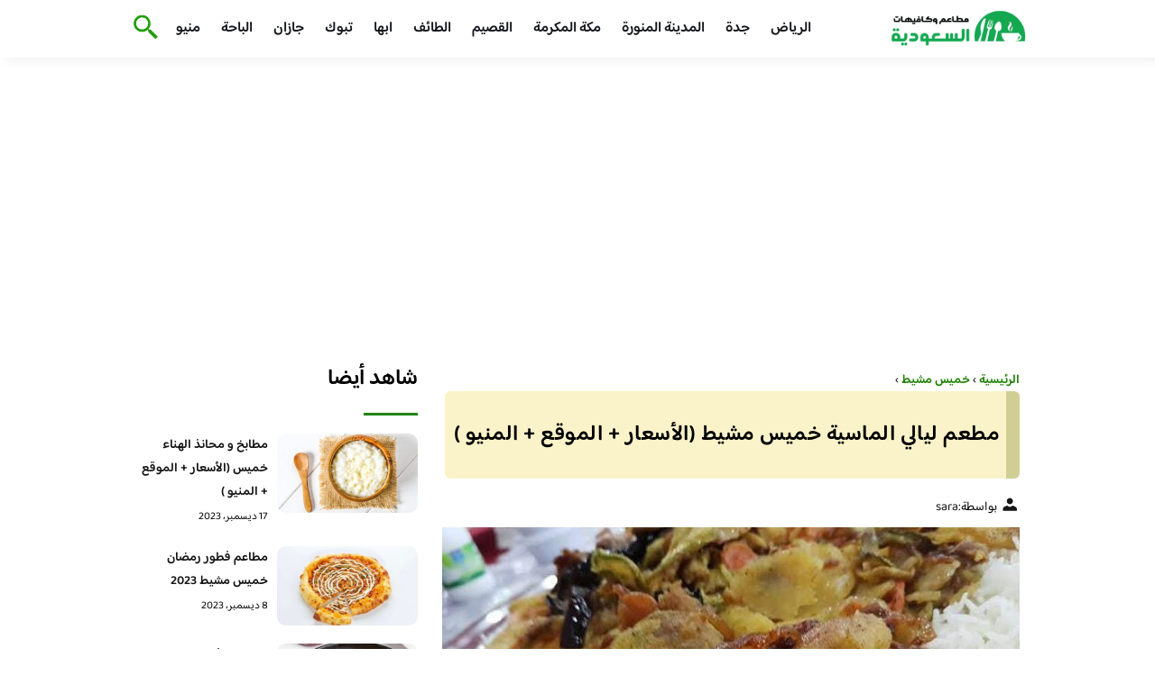

--- FILE ---
content_type: text/html; charset=UTF-8
request_url: https://besteaterys.com/%D9%85%D8%B7%D8%B9%D9%85-%D9%84%D9%8A%D8%A7%D9%84%D9%8A-%D8%A7%D9%84%D9%85%D8%A7%D8%B3%D9%8A%D8%A9-%D8%AE%D9%85%D9%8A%D8%B3-%D9%85%D8%B4%D9%8A%D8%B7/
body_size: 21612
content:
<!DOCTYPE html>
<html dir="rtl" lang="ar" prefix="og: https://ogp.me/ns#" class="no-js">
<head><meta charset="UTF-8"><script>if(navigator.userAgent.match(/MSIE|Internet Explorer/i)||navigator.userAgent.match(/Trident\/7\..*?rv:11/i)){var href=document.location.href;if(!href.match(/[?&]nowprocket/)){if(href.indexOf("?")==-1){if(href.indexOf("#")==-1){document.location.href=href+"?nowprocket=1"}else{document.location.href=href.replace("#","?nowprocket=1#")}}else{if(href.indexOf("#")==-1){document.location.href=href+"&nowprocket=1"}else{document.location.href=href.replace("#","&nowprocket=1#")}}}}</script><script>class RocketLazyLoadScripts{constructor(){this.v="1.2.3",this.triggerEvents=["keydown","mousedown","mousemove","touchmove","touchstart","touchend","wheel"],this.userEventHandler=this._triggerListener.bind(this),this.touchStartHandler=this._onTouchStart.bind(this),this.touchMoveHandler=this._onTouchMove.bind(this),this.touchEndHandler=this._onTouchEnd.bind(this),this.clickHandler=this._onClick.bind(this),this.interceptedClicks=[],window.addEventListener("pageshow",t=>{this.persisted=t.persisted}),window.addEventListener("DOMContentLoaded",()=>{this._preconnect3rdParties()}),this.delayedScripts={normal:[],async:[],defer:[]},this.trash=[],this.allJQueries=[]}_addUserInteractionListener(t){if(document.hidden){t._triggerListener();return}this.triggerEvents.forEach(e=>window.addEventListener(e,t.userEventHandler,{passive:!0})),window.addEventListener("touchstart",t.touchStartHandler,{passive:!0}),window.addEventListener("mousedown",t.touchStartHandler),document.addEventListener("visibilitychange",t.userEventHandler)}_removeUserInteractionListener(){this.triggerEvents.forEach(t=>window.removeEventListener(t,this.userEventHandler,{passive:!0})),document.removeEventListener("visibilitychange",this.userEventHandler)}_onTouchStart(t){"HTML"!==t.target.tagName&&(window.addEventListener("touchend",this.touchEndHandler),window.addEventListener("mouseup",this.touchEndHandler),window.addEventListener("touchmove",this.touchMoveHandler,{passive:!0}),window.addEventListener("mousemove",this.touchMoveHandler),t.target.addEventListener("click",this.clickHandler),this._renameDOMAttribute(t.target,"onclick","rocket-onclick"),this._pendingClickStarted())}_onTouchMove(t){window.removeEventListener("touchend",this.touchEndHandler),window.removeEventListener("mouseup",this.touchEndHandler),window.removeEventListener("touchmove",this.touchMoveHandler,{passive:!0}),window.removeEventListener("mousemove",this.touchMoveHandler),t.target.removeEventListener("click",this.clickHandler),this._renameDOMAttribute(t.target,"rocket-onclick","onclick"),this._pendingClickFinished()}_onTouchEnd(t){window.removeEventListener("touchend",this.touchEndHandler),window.removeEventListener("mouseup",this.touchEndHandler),window.removeEventListener("touchmove",this.touchMoveHandler,{passive:!0}),window.removeEventListener("mousemove",this.touchMoveHandler)}_onClick(t){t.target.removeEventListener("click",this.clickHandler),this._renameDOMAttribute(t.target,"rocket-onclick","onclick"),this.interceptedClicks.push(t),t.preventDefault(),t.stopPropagation(),t.stopImmediatePropagation(),this._pendingClickFinished()}_replayClicks(){window.removeEventListener("touchstart",this.touchStartHandler,{passive:!0}),window.removeEventListener("mousedown",this.touchStartHandler),this.interceptedClicks.forEach(t=>{t.target.dispatchEvent(new MouseEvent("click",{view:t.view,bubbles:!0,cancelable:!0}))})}_waitForPendingClicks(){return new Promise(t=>{this._isClickPending?this._pendingClickFinished=t:t()})}_pendingClickStarted(){this._isClickPending=!0}_pendingClickFinished(){this._isClickPending=!1}_renameDOMAttribute(t,e,r){t.hasAttribute&&t.hasAttribute(e)&&(event.target.setAttribute(r,event.target.getAttribute(e)),event.target.removeAttribute(e))}_triggerListener(){this._removeUserInteractionListener(this),"loading"===document.readyState?document.addEventListener("DOMContentLoaded",this._loadEverythingNow.bind(this)):this._loadEverythingNow()}_preconnect3rdParties(){let t=[];document.querySelectorAll("script[type=rocketlazyloadscript]").forEach(e=>{if(e.hasAttribute("src")){let r=new URL(e.src).origin;r!==location.origin&&t.push({src:r,crossOrigin:e.crossOrigin||"module"===e.getAttribute("data-rocket-type")})}}),t=[...new Map(t.map(t=>[JSON.stringify(t),t])).values()],this._batchInjectResourceHints(t,"preconnect")}async _loadEverythingNow(){this.lastBreath=Date.now(),this._delayEventListeners(this),this._delayJQueryReady(this),this._handleDocumentWrite(),this._registerAllDelayedScripts(),this._preloadAllScripts(),await this._loadScriptsFromList(this.delayedScripts.normal),await this._loadScriptsFromList(this.delayedScripts.defer),await this._loadScriptsFromList(this.delayedScripts.async);try{await this._triggerDOMContentLoaded(),await this._triggerWindowLoad()}catch(t){console.error(t)}window.dispatchEvent(new Event("rocket-allScriptsLoaded")),this._waitForPendingClicks().then(()=>{this._replayClicks()}),this._emptyTrash()}_registerAllDelayedScripts(){document.querySelectorAll("script[type=rocketlazyloadscript]").forEach(t=>{t.hasAttribute("data-rocket-src")?t.hasAttribute("async")&&!1!==t.async?this.delayedScripts.async.push(t):t.hasAttribute("defer")&&!1!==t.defer||"module"===t.getAttribute("data-rocket-type")?this.delayedScripts.defer.push(t):this.delayedScripts.normal.push(t):this.delayedScripts.normal.push(t)})}async _transformScript(t){return new Promise((await this._littleBreath(),navigator.userAgent.indexOf("Firefox/")>0||""===navigator.vendor)?e=>{let r=document.createElement("script");[...t.attributes].forEach(t=>{let e=t.nodeName;"type"!==e&&("data-rocket-type"===e&&(e="type"),"data-rocket-src"===e&&(e="src"),r.setAttribute(e,t.nodeValue))}),t.text&&(r.text=t.text),r.hasAttribute("src")?(r.addEventListener("load",e),r.addEventListener("error",e)):(r.text=t.text,e());try{t.parentNode.replaceChild(r,t)}catch(i){e()}}:async e=>{function r(){t.setAttribute("data-rocket-status","failed"),e()}try{let i=t.getAttribute("data-rocket-type"),n=t.getAttribute("data-rocket-src");t.text,i?(t.type=i,t.removeAttribute("data-rocket-type")):t.removeAttribute("type"),t.addEventListener("load",function r(){t.setAttribute("data-rocket-status","executed"),e()}),t.addEventListener("error",r),n?(t.removeAttribute("data-rocket-src"),t.src=n):t.src="data:text/javascript;base64,"+window.btoa(unescape(encodeURIComponent(t.text)))}catch(s){r()}})}async _loadScriptsFromList(t){let e=t.shift();return e&&e.isConnected?(await this._transformScript(e),this._loadScriptsFromList(t)):Promise.resolve()}_preloadAllScripts(){this._batchInjectResourceHints([...this.delayedScripts.normal,...this.delayedScripts.defer,...this.delayedScripts.async],"preload")}_batchInjectResourceHints(t,e){var r=document.createDocumentFragment();t.forEach(t=>{let i=t.getAttribute&&t.getAttribute("data-rocket-src")||t.src;if(i){let n=document.createElement("link");n.href=i,n.rel=e,"preconnect"!==e&&(n.as="script"),t.getAttribute&&"module"===t.getAttribute("data-rocket-type")&&(n.crossOrigin=!0),t.crossOrigin&&(n.crossOrigin=t.crossOrigin),t.integrity&&(n.integrity=t.integrity),r.appendChild(n),this.trash.push(n)}}),document.head.appendChild(r)}_delayEventListeners(t){let e={};function r(t,r){!function t(r){!e[r]&&(e[r]={originalFunctions:{add:r.addEventListener,remove:r.removeEventListener},eventsToRewrite:[]},r.addEventListener=function(){arguments[0]=i(arguments[0]),e[r].originalFunctions.add.apply(r,arguments)},r.removeEventListener=function(){arguments[0]=i(arguments[0]),e[r].originalFunctions.remove.apply(r,arguments)});function i(t){return e[r].eventsToRewrite.indexOf(t)>=0?"rocket-"+t:t}}(t),e[t].eventsToRewrite.push(r)}function i(t,e){let r=t[e];Object.defineProperty(t,e,{get:()=>r||function(){},set(i){t["rocket"+e]=r=i}})}r(document,"DOMContentLoaded"),r(window,"DOMContentLoaded"),r(window,"load"),r(window,"pageshow"),r(document,"readystatechange"),i(document,"onreadystatechange"),i(window,"onload"),i(window,"onpageshow")}_delayJQueryReady(t){let e;function r(r){if(r&&r.fn&&!t.allJQueries.includes(r)){r.fn.ready=r.fn.init.prototype.ready=function(e){return t.domReadyFired?e.bind(document)(r):document.addEventListener("rocket-DOMContentLoaded",()=>e.bind(document)(r)),r([])};let i=r.fn.on;r.fn.on=r.fn.init.prototype.on=function(){if(this[0]===window){function t(t){return t.split(" ").map(t=>"load"===t||0===t.indexOf("load.")?"rocket-jquery-load":t).join(" ")}"string"==typeof arguments[0]||arguments[0]instanceof String?arguments[0]=t(arguments[0]):"object"==typeof arguments[0]&&Object.keys(arguments[0]).forEach(e=>{let r=arguments[0][e];delete arguments[0][e],arguments[0][t(e)]=r})}return i.apply(this,arguments),this},t.allJQueries.push(r)}e=r}r(window.jQuery),Object.defineProperty(window,"jQuery",{get:()=>e,set(t){r(t)}})}async _triggerDOMContentLoaded(){this.domReadyFired=!0,await this._littleBreath(),document.dispatchEvent(new Event("rocket-DOMContentLoaded")),await this._littleBreath(),window.dispatchEvent(new Event("rocket-DOMContentLoaded")),await this._littleBreath(),document.dispatchEvent(new Event("rocket-readystatechange")),await this._littleBreath(),document.rocketonreadystatechange&&document.rocketonreadystatechange()}async _triggerWindowLoad(){await this._littleBreath(),window.dispatchEvent(new Event("rocket-load")),await this._littleBreath(),window.rocketonload&&window.rocketonload(),await this._littleBreath(),this.allJQueries.forEach(t=>t(window).trigger("rocket-jquery-load")),await this._littleBreath();let t=new Event("rocket-pageshow");t.persisted=this.persisted,window.dispatchEvent(t),await this._littleBreath(),window.rocketonpageshow&&window.rocketonpageshow({persisted:this.persisted})}_handleDocumentWrite(){let t=new Map;document.write=document.writeln=function(e){let r=document.currentScript;r||console.error("WPRocket unable to document.write this: "+e);let i=document.createRange(),n=r.parentElement,s=t.get(r);void 0===s&&(s=r.nextSibling,t.set(r,s));let a=document.createDocumentFragment();i.setStart(a,0),a.appendChild(i.createContextualFragment(e)),n.insertBefore(a,s)}}async _littleBreath(){Date.now()-this.lastBreath>45&&(await this._requestAnimFrame(),this.lastBreath=Date.now())}async _requestAnimFrame(){return document.hidden?new Promise(t=>setTimeout(t)):new Promise(t=>requestAnimationFrame(t))}_emptyTrash(){this.trash.forEach(t=>t.remove())}static run(){let t=new RocketLazyLoadScripts;t._addUserInteractionListener(t)}}RocketLazyLoadScripts.run();</script>
	
	<meta name="viewport" content="width=device-width">
	<title>مطعم ليالي الماسية خميس مشيط (الأسعار + الموقع + المنيو ) - كافيهات و مطاعم السعودية</title><link rel="preload" as="font" href="https://fonts.gstatic.com/s/baloobhaijaan2/v21/zYX9KUwuEqdVGqM8tPDdAA_Y-_bMAIRsdO_q.woff2" crossorigin><link rel="preload" as="font" href="https://fonts.gstatic.com/s/baloobhaijaan2/v21/zYX9KUwuEqdVGqM8tPDdAA_Y-_bMAIFsdA.woff2" crossorigin><style id="wpr-usedcss">@font-face{font-family:'Baloo Bhaijaan 2';font-style:normal;font-weight:400;font-display:swap;src:url(https://fonts.gstatic.com/s/baloobhaijaan2/v21/zYX9KUwuEqdVGqM8tPDdAA_Y-_bMAIRsdO_q.woff2) format('woff2');unicode-range:U+0600-06FF,U+0750-077F,U+0870-088E,U+0890-0891,U+0897-08E1,U+08E3-08FF,U+200C-200E,U+2010-2011,U+204F,U+2E41,U+FB50-FDFF,U+FE70-FE74,U+FE76-FEFC,U+102E0-102FB,U+10E60-10E7E,U+10EC2-10EC4,U+10EFC-10EFF,U+1EE00-1EE03,U+1EE05-1EE1F,U+1EE21-1EE22,U+1EE24,U+1EE27,U+1EE29-1EE32,U+1EE34-1EE37,U+1EE39,U+1EE3B,U+1EE42,U+1EE47,U+1EE49,U+1EE4B,U+1EE4D-1EE4F,U+1EE51-1EE52,U+1EE54,U+1EE57,U+1EE59,U+1EE5B,U+1EE5D,U+1EE5F,U+1EE61-1EE62,U+1EE64,U+1EE67-1EE6A,U+1EE6C-1EE72,U+1EE74-1EE77,U+1EE79-1EE7C,U+1EE7E,U+1EE80-1EE89,U+1EE8B-1EE9B,U+1EEA1-1EEA3,U+1EEA5-1EEA9,U+1EEAB-1EEBB,U+1EEF0-1EEF1}@font-face{font-family:'Baloo Bhaijaan 2';font-style:normal;font-weight:400;font-display:swap;src:url(https://fonts.gstatic.com/s/baloobhaijaan2/v21/zYX9KUwuEqdVGqM8tPDdAA_Y-_bMAIFsdA.woff2) format('woff2');unicode-range:U+0000-00FF,U+0131,U+0152-0153,U+02BB-02BC,U+02C6,U+02DA,U+02DC,U+0304,U+0308,U+0329,U+2000-206F,U+20AC,U+2122,U+2191,U+2193,U+2212,U+2215,U+FEFF,U+FFFD}@font-face{font-family:'Baloo Bhaijaan 2';font-style:normal;font-weight:600;font-display:swap;src:url(https://fonts.gstatic.com/s/baloobhaijaan2/v21/zYX9KUwuEqdVGqM8tPDdAA_Y-_bMAIRsdO_q.woff2) format('woff2');unicode-range:U+0600-06FF,U+0750-077F,U+0870-088E,U+0890-0891,U+0897-08E1,U+08E3-08FF,U+200C-200E,U+2010-2011,U+204F,U+2E41,U+FB50-FDFF,U+FE70-FE74,U+FE76-FEFC,U+102E0-102FB,U+10E60-10E7E,U+10EC2-10EC4,U+10EFC-10EFF,U+1EE00-1EE03,U+1EE05-1EE1F,U+1EE21-1EE22,U+1EE24,U+1EE27,U+1EE29-1EE32,U+1EE34-1EE37,U+1EE39,U+1EE3B,U+1EE42,U+1EE47,U+1EE49,U+1EE4B,U+1EE4D-1EE4F,U+1EE51-1EE52,U+1EE54,U+1EE57,U+1EE59,U+1EE5B,U+1EE5D,U+1EE5F,U+1EE61-1EE62,U+1EE64,U+1EE67-1EE6A,U+1EE6C-1EE72,U+1EE74-1EE77,U+1EE79-1EE7C,U+1EE7E,U+1EE80-1EE89,U+1EE8B-1EE9B,U+1EEA1-1EEA3,U+1EEA5-1EEA9,U+1EEAB-1EEBB,U+1EEF0-1EEF1}@font-face{font-family:'Baloo Bhaijaan 2';font-style:normal;font-weight:600;font-display:swap;src:url(https://fonts.gstatic.com/s/baloobhaijaan2/v21/zYX9KUwuEqdVGqM8tPDdAA_Y-_bMAIFsdA.woff2) format('woff2');unicode-range:U+0000-00FF,U+0131,U+0152-0153,U+02BB-02BC,U+02C6,U+02DA,U+02DC,U+0304,U+0308,U+0329,U+2000-206F,U+20AC,U+2122,U+2191,U+2193,U+2212,U+2215,U+FEFF,U+FFFD}body{font-family:'baloo bhaijaan 2',sans-serif;margin:0;text-align:right;overflow-x:hidden;padding-top:80px;font-weight:400;padding-top:90px}:focus{outline:0}a{text-decoration:none;color:#151515}a:hover{color:#a81522}h2{font-size:16px;line-height:26px}ul{margin:0;padding:0;list-style:none}li{font-size:14px;line-height:24px}img{max-width:100%;display:block;height:inherit}p{font-size:14px;line-height:24px}.row{display:flex;flex-wrap:wrap}.clearfix:after{content:"";display:block;clear:both}.col-w-8{width:66.66666667%}.col-w-6{width:50%}.col-w-5{width:41.66666667%}.col-w-4{width:33.33333333%}.col-w-3{width:25%}.container{width:1000px;margin:auto}.section{margin-top:60px}header.header{position:fixed;top:0;right:0;width:100%;z-index:9999}header.header .row{align-items:center}#mobileNav{display:none;background:#fff;padding:20px;position:relative;border-top:1px solid #e5e5e5}#mobileNav li{width:100%;margin-bottom:10px}.close-mobileNav{position:absolute;left:20px;top:20px;z-index:2}.logo-wrap{flex:1}.logo-wrap a{display:block;max-width:200px}.logo-wrap img{width:160px}.mainM_t{display:none}.top-header{padding:10px 0;background-color:#fff;box-shadow:6px 5px 10px 0 rgba(0,0,0,.05)}.nav li{position:relative;display:inline-block;margin-left:20px}.nav li a{color:#16181d;font-size:16px;font-weight:600}.article{position:relative;margin:10px}.article h2 a{transition:all .3s}.article:hover h2 a{color:#a81522}.article img{width:100%;height:100%;object-fit:cover;border-radius:10px}.footer_content{background:#151515;padding:30px 0;margin-top:60px;color:#fff}.footer_content ul.brands_links li a{color:#fff;font-size:14px;transition:all .3s}.footer_content ul.brands_links li a:hover{color:#208306}.footer_content ul.brands_links li{width:48%;display:inline-block;margin-bottom:10px}.widget_title_footer{margin:0 20px}.copyright{background:#000;padding:30px 0}.copyright p{margin:0;color:#fff;text-align:center}.copyright a{color:#fff}.mainContentWrap{margin-top:60px}.breadcrumbs{font-size:14px}.breadcrumbs a{color:#208306;font-weight:600}.titleHead{margin:10px}.titleHead h1.title{font-size:24px}.titleHead .meta-article li{margin-left:10px}.meta-article{display:flex}.meta-article li{display:flex;font-size:14px}.sidebarWrap{margin:0 10px}.category-widget h3,.posts-widget h3{font-size:24px;margin:0 0 20px;position:relative;padding-bottom:20px}.category-widget h3::before,.posts-widget h3::before{content:"";position:absolute;width:60px;height:3px;background:#208306;bottom:0;right:0}.category-widget ul{margin-right:20px}.category-widget ul li{margin-bottom:10px;font-size:14px}.posts-widget .row{margin-bottom:20px}.posts-widget h2{font-size:14px;margin:0;padding-right:10px}.posts-widget img{border-radius:10px}.posts-widget .time-post{padding-right:10px;font-size:12px}.content-post{margin:10px}.tags-wprapper{margin:30px 0}.tags-wprapper h4{font-size:24px;margin:0 10px 20px;position:relative;padding-bottom:20px}.tags-wprapper h4::before{content:"";position:absolute;width:60px;height:5px;background:#208306;bottom:0;right:0;border-radius:10px}.tags-wprapper a{display:inline-block;padding:6px 14px;background:#a81522;color:#fff;margin-right:10px;margin-bottom:10px;font-size:14px;border-radius:10px}#relatedPostWrapper h4{font-size:24px;margin:0 10px 20px;position:relative;padding-bottom:20px}#relatedPostWrapper{margin:30px 0}#relatedPostWrapper h4::before{content:"";position:absolute;width:60px;height:5px;background:#208306;bottom:0;right:0;border-radius:10px}#mainSearch{display:none;position:fixed;height:100%;width:100%;background:#1c1c1c;top:0;padding-top:300px;z-index:9}#mainSearch .text-search-field{width:80%;margin:0 10%}#mainSearch .text-search-field input[type=text]{font-family:'baloo bhaijaan 2',sans-serif;width:100%;padding:20px;font-size:16px;box-sizing:border-box}.close-mainSearch{position:absolute;right:10%;top:220px}.icon{width:20px;height:20px;background-image:url(https://besteaterys.com/wp-content/themes/uaezoom/img/icons_sprite.svg);display:block;background-size:315px;margin-left:5px}.icon.icon-user{background-position:-120px 0}.icon.icon-close{background-position:-454px -715px;width:40px;height:40px;background-size:805px}.icon-search{background-position:220px -48px;background-size:500px;width:30px;height:30px}.footer{margin-top:60px}.category-widget ul li::before{content:"";color:#27748a;font-weight:700;display:inline-block;margin-right:-1em;width:15px;height:6px;background:#e5eeff;margin-left:10px;border-radius:10px}@media screen and (max-width:1024px){.container{width:840px}.nav-primary{display:none}a.mainM_t{display:block;text-align:right;padding:10px;position:absolute;left:20px;top:13px;border-radius:5px;z-index:1;height:30px;width:30px}a.mainM_t .bar{display:block;width:28px;height:4px;background:#208306;margin:5px 1px;border-radius:5px}.serach-icon-btn{position:absolute;left:90px}}@media screen and (max-width:920px){.container{width:740px}}@media screen and (max-width:768px){.container{width:100%;padding:0 20px;box-sizing:border-box}.article{margin-bottom:30px}.col-m-12{width:100%}.col-m-6{width:50%}.footer_content .row>div{margin-bottom:20px}}.content-link1{border-right:15px solid #cfcf95;display:inline-block;margin-bottom:20px;padding:12px 7px;width:94%;background:#f4e6917d;letter-spacing:.5px;border-radius:6px!important}img.emoji{display:inline!important;border:none!important;box-shadow:none!important;height:1em!important;width:1em!important;margin:0 .07em!important;vertical-align:-.1em!important;background:0 0!important;padding:0!important}:where(.wp-block-button__link){border-radius:9999px;box-shadow:none;padding:calc(.667em + 2px) calc(1.333em + 2px);text-decoration:none}:where(.wp-block-calendar table:not(.has-background) th){background:#ddd}:where(.wp-block-columns.has-background){padding:1.25em 2.375em}:where(.wp-block-post-comments input[type=submit]){border:none}:where(.wp-block-file__button){border-radius:2em;padding:.5em 1em}:where(.wp-block-file__button):is(a):active,:where(.wp-block-file__button):is(a):focus,:where(.wp-block-file__button):is(a):hover,:where(.wp-block-file__button):is(a):visited{box-shadow:none;color:#fff;opacity:.85;text-decoration:none}ul{box-sizing:border-box}:where(.wp-block-navigation.has-background .wp-block-navigation-item a:not(.wp-element-button)),:where(.wp-block-navigation.has-background .wp-block-navigation-submenu a:not(.wp-element-button)){padding:.5em 1em}:where(.wp-block-navigation .wp-block-navigation__submenu-container .wp-block-navigation-item a:not(.wp-element-button)),:where(.wp-block-navigation .wp-block-navigation__submenu-container .wp-block-navigation-submenu a:not(.wp-element-button)),:where(.wp-block-navigation .wp-block-navigation__submenu-container .wp-block-navigation-submenu button.wp-block-navigation-item__content),:where(.wp-block-navigation .wp-block-navigation__submenu-container .wp-block-pages-list__item button.wp-block-navigation-item__content){padding:.5em 1em}:where(p.has-text-color:not(.has-link-color)) a{color:inherit}:where(.wp-block-search__button){border:1px solid #ccc;padding:.375em .625em}:where(.wp-block-search__button-inside .wp-block-search__inside-wrapper){border:1px solid #949494;padding:4px}:where(.wp-block-search__button-inside .wp-block-search__inside-wrapper) .wp-block-search__input{border:none;border-radius:0;padding:0 .25em 0 0}:where(.wp-block-search__button-inside .wp-block-search__inside-wrapper) .wp-block-search__input:focus{outline:0}:where(.wp-block-search__button-inside .wp-block-search__inside-wrapper) :where(.wp-block-search__button){padding:.125em .5em}:where(pre.wp-block-verse){font-family:inherit}:root{--wp--preset--font-size--normal:16px;--wp--preset--font-size--huge:42px}html :where(.has-border-color){border-style:solid}html :where([style*=border-top-color]){border-top-style:solid}html :where([style*=border-right-color]){border-left-style:solid}html :where([style*=border-bottom-color]){border-bottom-style:solid}html :where([style*=border-left-color]){border-right-style:solid}html :where([style*=border-width]){border-style:solid}html :where([style*=border-top-width]){border-top-style:solid}html :where([style*=border-right-width]){border-left-style:solid}html :where([style*=border-bottom-width]){border-bottom-style:solid}html :where([style*=border-left-width]){border-right-style:solid}html :where(img[class*=wp-image-]){height:auto;max-width:100%}html :where(.is-position-sticky){--wp-admin--admin-bar--position-offset:var(--wp-admin--admin-bar--height,0px)}@media screen and (max-width:600px){html :where(.is-position-sticky){--wp-admin--admin-bar--position-offset:0px}}body{--wp--preset--color--black:#000000;--wp--preset--color--cyan-bluish-gray:#abb8c3;--wp--preset--color--white:#ffffff;--wp--preset--color--pale-pink:#f78da7;--wp--preset--color--vivid-red:#cf2e2e;--wp--preset--color--luminous-vivid-orange:#ff6900;--wp--preset--color--luminous-vivid-amber:#fcb900;--wp--preset--color--light-green-cyan:#7bdcb5;--wp--preset--color--vivid-green-cyan:#00d084;--wp--preset--color--pale-cyan-blue:#8ed1fc;--wp--preset--color--vivid-cyan-blue:#0693e3;--wp--preset--color--vivid-purple:#9b51e0;--wp--preset--gradient--vivid-cyan-blue-to-vivid-purple:linear-gradient(135deg,rgba(6, 147, 227, 1) 0%,rgb(155, 81, 224) 100%);--wp--preset--gradient--light-green-cyan-to-vivid-green-cyan:linear-gradient(135deg,rgb(122, 220, 180) 0%,rgb(0, 208, 130) 100%);--wp--preset--gradient--luminous-vivid-amber-to-luminous-vivid-orange:linear-gradient(135deg,rgba(252, 185, 0, 1) 0%,rgba(255, 105, 0, 1) 100%);--wp--preset--gradient--luminous-vivid-orange-to-vivid-red:linear-gradient(135deg,rgba(255, 105, 0, 1) 0%,rgb(207, 46, 46) 100%);--wp--preset--gradient--very-light-gray-to-cyan-bluish-gray:linear-gradient(135deg,rgb(238, 238, 238) 0%,rgb(169, 184, 195) 100%);--wp--preset--gradient--cool-to-warm-spectrum:linear-gradient(135deg,rgb(74, 234, 220) 0%,rgb(151, 120, 209) 20%,rgb(207, 42, 186) 40%,rgb(238, 44, 130) 60%,rgb(251, 105, 98) 80%,rgb(254, 248, 76) 100%);--wp--preset--gradient--blush-light-purple:linear-gradient(135deg,rgb(255, 206, 236) 0%,rgb(152, 150, 240) 100%);--wp--preset--gradient--blush-bordeaux:linear-gradient(135deg,rgb(254, 205, 165) 0%,rgb(254, 45, 45) 50%,rgb(107, 0, 62) 100%);--wp--preset--gradient--luminous-dusk:linear-gradient(135deg,rgb(255, 203, 112) 0%,rgb(199, 81, 192) 50%,rgb(65, 88, 208) 100%);--wp--preset--gradient--pale-ocean:linear-gradient(135deg,rgb(255, 245, 203) 0%,rgb(182, 227, 212) 50%,rgb(51, 167, 181) 100%);--wp--preset--gradient--electric-grass:linear-gradient(135deg,rgb(202, 248, 128) 0%,rgb(113, 206, 126) 100%);--wp--preset--gradient--midnight:linear-gradient(135deg,rgb(2, 3, 129) 0%,rgb(40, 116, 252) 100%);--wp--preset--duotone--dark-grayscale:url('#wp-duotone-dark-grayscale');--wp--preset--duotone--grayscale:url('#wp-duotone-grayscale');--wp--preset--duotone--purple-yellow:url('#wp-duotone-purple-yellow');--wp--preset--duotone--blue-red:url('#wp-duotone-blue-red');--wp--preset--duotone--midnight:url('#wp-duotone-midnight');--wp--preset--duotone--magenta-yellow:url('#wp-duotone-magenta-yellow');--wp--preset--duotone--purple-green:url('#wp-duotone-purple-green');--wp--preset--duotone--blue-orange:url('#wp-duotone-blue-orange');--wp--preset--font-size--small:13px;--wp--preset--font-size--medium:20px;--wp--preset--font-size--large:36px;--wp--preset--font-size--x-large:42px;--wp--preset--spacing--20:0.44rem;--wp--preset--spacing--30:0.67rem;--wp--preset--spacing--40:1rem;--wp--preset--spacing--50:1.5rem;--wp--preset--spacing--60:2.25rem;--wp--preset--spacing--70:3.38rem;--wp--preset--spacing--80:5.06rem;--wp--preset--shadow--natural:6px 6px 9px rgba(0, 0, 0, .2);--wp--preset--shadow--deep:12px 12px 50px rgba(0, 0, 0, .4);--wp--preset--shadow--sharp:6px 6px 0px rgba(0, 0, 0, .2);--wp--preset--shadow--outlined:6px 6px 0px -3px rgba(255, 255, 255, 1),6px 6px rgba(0, 0, 0, 1);--wp--preset--shadow--crisp:6px 6px 0px rgba(0, 0, 0, 1)}:where(.is-layout-flex){gap:.5em}:where(.wp-block-columns.is-layout-flex){gap:2em}</style>


    <link rel="icon" href="https://besteaterys.com/wp-content/themes/uaezoom/img/fav.png?v=2" type="image/x-icon">

	
	<meta name="viewport" content="width=device-width, initial-scale=1" />
    <link rel="shortcut icon" type="image/x-icon" href="#" />
	
	<link rel="preconnect" href="https://fonts.gstatic.com" crossorigin>
	
    
	

	

	<!--[if lt IE 9]>
	<script type="rocketlazyloadscript" data-rocket-src="http://html5shiv.googlecode.com/svn/trunk/html5.js"></script>
	<script type="rocketlazyloadscript" data-rocket-src="http://css3-mediaqueries-js.googlecode.com/svn/trunk/css3-mediaqueries.js"></script>
	<![endif]
	
	<script type="rocketlazyloadscript" data-rocket-src="http://code.jquery.com/jquery-1.9.1.min.js"></script>-->

	<script type="rocketlazyloadscript">window.addEventListener('DOMContentLoaded', function() {
	   $(document).ready(function(){		  
			//$("img").on('error', function() { $(this).hide(); });
			$("img").on('error', function() { $(this).attr('src','/wp-content/themes/uaezoom/img/default.jpg'); });
		});
	});</script>
	
<!-- Search Engine Optimization by Rank Math - https://rankmath.com/ -->
<meta name="description" content="مطعم ليالي الماسية خميس مشيط السلام عليكم المقلوبه تجنن لاتفوتكم لذيذة وسعرها طيب أنصح بزيارته وشكراً مطعم جيد ومحافظ ع نكهته ياليت يتوسع"/>
<meta name="robots" content="follow, index, max-snippet:-1, max-video-preview:-1, max-image-preview:large"/>
<link rel="canonical" href="https://besteaterys.com/%d9%85%d8%b7%d8%b9%d9%85-%d9%84%d9%8a%d8%a7%d9%84%d9%8a-%d8%a7%d9%84%d9%85%d8%a7%d8%b3%d9%8a%d8%a9-%d8%ae%d9%85%d9%8a%d8%b3-%d9%85%d8%b4%d9%8a%d8%b7/" />
<meta property="og:locale" content="ar_AR" />
<meta property="og:type" content="article" />
<meta property="og:title" content="مطعم ليالي الماسية خميس مشيط (الأسعار + الموقع + المنيو ) - كافيهات و مطاعم السعودية" />
<meta property="og:description" content="مطعم ليالي الماسية خميس مشيط السلام عليكم المقلوبه تجنن لاتفوتكم لذيذة وسعرها طيب أنصح بزيارته وشكراً مطعم جيد ومحافظ ع نكهته ياليت يتوسع" />
<meta property="og:url" content="https://besteaterys.com/%d9%85%d8%b7%d8%b9%d9%85-%d9%84%d9%8a%d8%a7%d9%84%d9%8a-%d8%a7%d9%84%d9%85%d8%a7%d8%b3%d9%8a%d8%a9-%d8%ae%d9%85%d9%8a%d8%b3-%d9%85%d8%b4%d9%8a%d8%b7/" />
<meta property="og:site_name" content="كافيهات و مطاعم السعودية" />
<meta property="article:tag" content="مطاعم خميس مشيط" />
<meta property="article:section" content="خميس مشيط" />
<meta property="og:image" content="https://besteaterys.com/wp-content/uploads/2021/04/ليالي-الماسية-خميس-مشيط.jpg" />
<meta property="og:image:secure_url" content="https://besteaterys.com/wp-content/uploads/2021/04/ليالي-الماسية-خميس-مشيط.jpg" />
<meta property="og:image:width" content="720" />
<meta property="og:image:height" content="512" />
<meta property="og:image:alt" content="مطعم ليالي الماسية" />
<meta property="og:image:type" content="image/jpeg" />
<meta property="article:published_time" content="2021-05-19T00:10:45+03:00" />
<meta name="twitter:card" content="summary_large_image" />
<meta name="twitter:title" content="مطعم ليالي الماسية خميس مشيط (الأسعار + الموقع + المنيو ) - كافيهات و مطاعم السعودية" />
<meta name="twitter:description" content="مطعم ليالي الماسية خميس مشيط السلام عليكم المقلوبه تجنن لاتفوتكم لذيذة وسعرها طيب أنصح بزيارته وشكراً مطعم جيد ومحافظ ع نكهته ياليت يتوسع" />
<meta name="twitter:image" content="https://besteaterys.com/wp-content/uploads/2021/04/ليالي-الماسية-خميس-مشيط.jpg" />
<meta name="twitter:label1" content="Written by" />
<meta name="twitter:data1" content="sara" />
<meta name="twitter:label2" content="Time to read" />
<meta name="twitter:data2" content="Less than a minute" />
<script type="application/ld+json" class="rank-math-schema">{"@context":"https://schema.org","@graph":[{"@type":["Person","Organization"],"@id":"https://besteaterys.com/#person","name":"\u0643\u0627\u0641\u064a\u0647\u0627\u062a \u0648 \u0645\u0637\u0627\u0639\u0645 \u0627\u0644\u0633\u0639\u0648\u062f\u064a\u0629","logo":{"@type":"ImageObject","@id":"https://besteaterys.com/#logo","url":"https://besteaterys.com/wp-content/uploads/2022/07/cropped-logo-saudi.png","contentUrl":"https://besteaterys.com/wp-content/uploads/2022/07/cropped-logo-saudi.png","caption":"\u0643\u0627\u0641\u064a\u0647\u0627\u062a \u0648 \u0645\u0637\u0627\u0639\u0645 \u0627\u0644\u0633\u0639\u0648\u062f\u064a\u0629","inLanguage":"ar","width":"512","height":"512"},"image":{"@type":"ImageObject","@id":"https://besteaterys.com/#logo","url":"https://besteaterys.com/wp-content/uploads/2022/07/cropped-logo-saudi.png","contentUrl":"https://besteaterys.com/wp-content/uploads/2022/07/cropped-logo-saudi.png","caption":"\u0643\u0627\u0641\u064a\u0647\u0627\u062a \u0648 \u0645\u0637\u0627\u0639\u0645 \u0627\u0644\u0633\u0639\u0648\u062f\u064a\u0629","inLanguage":"ar","width":"512","height":"512"}},{"@type":"WebSite","@id":"https://besteaterys.com/#website","url":"https://besteaterys.com","name":"\u0643\u0627\u0641\u064a\u0647\u0627\u062a \u0648 \u0645\u0637\u0627\u0639\u0645 \u0627\u0644\u0633\u0639\u0648\u062f\u064a\u0629","publisher":{"@id":"https://besteaterys.com/#person"},"inLanguage":"ar"},{"@type":"ImageObject","@id":"https://besteaterys.com/wp-content/uploads/2021/04/\u0644\u064a\u0627\u0644\u064a-\u0627\u0644\u0645\u0627\u0633\u064a\u0629-\u062e\u0645\u064a\u0633-\u0645\u0634\u064a\u0637.jpg","url":"https://besteaterys.com/wp-content/uploads/2021/04/\u0644\u064a\u0627\u0644\u064a-\u0627\u0644\u0645\u0627\u0633\u064a\u0629-\u062e\u0645\u064a\u0633-\u0645\u0634\u064a\u0637.jpg","width":"720","height":"512","inLanguage":"ar"},{"@type":"WebPage","@id":"https://besteaterys.com/%d9%85%d8%b7%d8%b9%d9%85-%d9%84%d9%8a%d8%a7%d9%84%d9%8a-%d8%a7%d9%84%d9%85%d8%a7%d8%b3%d9%8a%d8%a9-%d8%ae%d9%85%d9%8a%d8%b3-%d9%85%d8%b4%d9%8a%d8%b7/#webpage","url":"https://besteaterys.com/%d9%85%d8%b7%d8%b9%d9%85-%d9%84%d9%8a%d8%a7%d9%84%d9%8a-%d8%a7%d9%84%d9%85%d8%a7%d8%b3%d9%8a%d8%a9-%d8%ae%d9%85%d9%8a%d8%b3-%d9%85%d8%b4%d9%8a%d8%b7/","name":"\u0645\u0637\u0639\u0645 \u0644\u064a\u0627\u0644\u064a \u0627\u0644\u0645\u0627\u0633\u064a\u0629 \u062e\u0645\u064a\u0633 \u0645\u0634\u064a\u0637 (\u0627\u0644\u0623\u0633\u0639\u0627\u0631 + \u0627\u0644\u0645\u0648\u0642\u0639 + \u0627\u0644\u0645\u0646\u064a\u0648 ) - \u0643\u0627\u0641\u064a\u0647\u0627\u062a \u0648 \u0645\u0637\u0627\u0639\u0645 \u0627\u0644\u0633\u0639\u0648\u062f\u064a\u0629","datePublished":"2021-05-19T00:10:45+03:00","dateModified":"2021-05-19T00:10:45+03:00","isPartOf":{"@id":"https://besteaterys.com/#website"},"primaryImageOfPage":{"@id":"https://besteaterys.com/wp-content/uploads/2021/04/\u0644\u064a\u0627\u0644\u064a-\u0627\u0644\u0645\u0627\u0633\u064a\u0629-\u062e\u0645\u064a\u0633-\u0645\u0634\u064a\u0637.jpg"},"inLanguage":"ar"},{"@type":"Person","@id":"https://besteaterys.com/author/sara/","name":"sara","url":"https://besteaterys.com/author/sara/","image":{"@type":"ImageObject","@id":"https://secure.gravatar.com/avatar/a1a61c39e6301b293f064c8dc80b6ff5?s=96&amp;d=mm&amp;r=g","url":"https://secure.gravatar.com/avatar/a1a61c39e6301b293f064c8dc80b6ff5?s=96&amp;d=mm&amp;r=g","caption":"sara","inLanguage":"ar"}},{"@type":"BlogPosting","headline":"\u0645\u0637\u0639\u0645 \u0644\u064a\u0627\u0644\u064a \u0627\u0644\u0645\u0627\u0633\u064a\u0629 \u062e\u0645\u064a\u0633 \u0645\u0634\u064a\u0637 (\u0627\u0644\u0623\u0633\u0639\u0627\u0631 + \u0627\u0644\u0645\u0648\u0642\u0639 + \u0627\u0644\u0645\u0646\u064a\u0648 ) - \u0643\u0627\u0641\u064a\u0647\u0627\u062a \u0648 \u0645\u0637\u0627\u0639\u0645 \u0627\u0644\u0633\u0639\u0648\u062f\u064a\u0629","keywords":"\u0645\u0637\u0639\u0645 \u0644\u064a\u0627\u0644\u064a \u0627\u0644\u0645\u0627\u0633\u064a\u0629","datePublished":"2021-05-19T00:10:45+03:00","dateModified":"2021-05-19T00:10:45+03:00","author":{"@id":"https://besteaterys.com/author/sara/","name":"sara"},"publisher":{"@id":"https://besteaterys.com/#person"},"description":"\u0645\u0637\u0639\u0645 \u0644\u064a\u0627\u0644\u064a \u0627\u0644\u0645\u0627\u0633\u064a\u0629 \u062e\u0645\u064a\u0633 \u0645\u0634\u064a\u0637 \u0627\u0644\u0633\u0644\u0627\u0645 \u0639\u0644\u064a\u0643\u0645 \u0627\u0644\u0645\u0642\u0644\u0648\u0628\u0647 \u062a\u062c\u0646\u0646 \u0644\u0627\u062a\u0641\u0648\u062a\u0643\u0645 \u0644\u0630\u064a\u0630\u0629 \u0648\u0633\u0639\u0631\u0647\u0627 \u0637\u064a\u0628 \u0623\u0646\u0635\u062d \u0628\u0632\u064a\u0627\u0631\u062a\u0647 \u0648\u0634\u0643\u0631\u0627\u064b\u00a0\u0645\u0637\u0639\u0645 \u062c\u064a\u062f \u0648\u0645\u062d\u0627\u0641\u0638 \u0639 \u0646\u0643\u0647\u062a\u0647 \u064a\u0627\u0644\u064a\u062a \u064a\u062a\u0648\u0633\u0639","name":"\u0645\u0637\u0639\u0645 \u0644\u064a\u0627\u0644\u064a \u0627\u0644\u0645\u0627\u0633\u064a\u0629 \u062e\u0645\u064a\u0633 \u0645\u0634\u064a\u0637 (\u0627\u0644\u0623\u0633\u0639\u0627\u0631 + \u0627\u0644\u0645\u0648\u0642\u0639 + \u0627\u0644\u0645\u0646\u064a\u0648 ) - \u0643\u0627\u0641\u064a\u0647\u0627\u062a \u0648 \u0645\u0637\u0627\u0639\u0645 \u0627\u0644\u0633\u0639\u0648\u062f\u064a\u0629","@id":"https://besteaterys.com/%d9%85%d8%b7%d8%b9%d9%85-%d9%84%d9%8a%d8%a7%d9%84%d9%8a-%d8%a7%d9%84%d9%85%d8%a7%d8%b3%d9%8a%d8%a9-%d8%ae%d9%85%d9%8a%d8%b3-%d9%85%d8%b4%d9%8a%d8%b7/#richSnippet","isPartOf":{"@id":"https://besteaterys.com/%d9%85%d8%b7%d8%b9%d9%85-%d9%84%d9%8a%d8%a7%d9%84%d9%8a-%d8%a7%d9%84%d9%85%d8%a7%d8%b3%d9%8a%d8%a9-%d8%ae%d9%85%d9%8a%d8%b3-%d9%85%d8%b4%d9%8a%d8%b7/#webpage"},"image":{"@id":"https://besteaterys.com/wp-content/uploads/2021/04/\u0644\u064a\u0627\u0644\u064a-\u0627\u0644\u0645\u0627\u0633\u064a\u0629-\u062e\u0645\u064a\u0633-\u0645\u0634\u064a\u0637.jpg"},"inLanguage":"ar","mainEntityOfPage":{"@id":"https://besteaterys.com/%d9%85%d8%b7%d8%b9%d9%85-%d9%84%d9%8a%d8%a7%d9%84%d9%8a-%d8%a7%d9%84%d9%85%d8%a7%d8%b3%d9%8a%d8%a9-%d8%ae%d9%85%d9%8a%d8%b3-%d9%85%d8%b4%d9%8a%d8%b7/#webpage"}}]}</script>
<!-- /Rank Math WordPress SEO plugin -->


<link rel="alternate" type="application/rss+xml" title="كافيهات و مطاعم السعودية &laquo; مطعم ليالي الماسية خميس مشيط (الأسعار + الموقع + المنيو ) خلاصة التعليقات" href="https://besteaterys.com/%d9%85%d8%b7%d8%b9%d9%85-%d9%84%d9%8a%d8%a7%d9%84%d9%8a-%d8%a7%d9%84%d9%85%d8%a7%d8%b3%d9%8a%d8%a9-%d8%ae%d9%85%d9%8a%d8%b3-%d9%85%d8%b4%d9%8a%d8%b7/feed/" />
<style type="text/css"></style>
	

<style id='global-styles-inline-css' type='text/css'></style>
<style id='rocket-lazyload-inline-css' type='text/css'>
.rll-youtube-player{position:relative;padding-bottom:56.23%;height:0;overflow:hidden;max-width:100%;}.rll-youtube-player:focus-within{outline: 2px solid currentColor;outline-offset: 5px;}.rll-youtube-player iframe{position:absolute;top:0;left:0;width:100%;height:100%;z-index:100;background:0 0}.rll-youtube-player img{bottom:0;display:block;left:0;margin:auto;max-width:100%;width:100%;position:absolute;right:0;top:0;border:none;height:auto;-webkit-transition:.4s all;-moz-transition:.4s all;transition:.4s all}.rll-youtube-player img:hover{-webkit-filter:brightness(75%)}.rll-youtube-player .play{height:100%;width:100%;left:0;top:0;position:absolute;background:url(https://besteaterys.com/wp-content/plugins/wp-rocket/assets/img/youtube.png) no-repeat center;background-color: transparent !important;cursor:pointer;border:none;}
</style>
<link rel="https://api.w.org/" href="https://besteaterys.com/wp-json/" /><link rel="alternate" type="application/json" href="https://besteaterys.com/wp-json/wp/v2/posts/100156" /><link rel="EditURI" type="application/rsd+xml" title="RSD" href="https://besteaterys.com/xmlrpc.php?rsd" />
<link rel="wlwmanifest" type="application/wlwmanifest+xml" href="https://besteaterys.com/wp-includes/wlwmanifest.xml" />
<meta name="generator" content="WordPress 6.2.8" />
<link rel='shortlink' href='https://besteaterys.com/?p=100156' />
<link rel="alternate" type="application/json+oembed" href="https://besteaterys.com/wp-json/oembed/1.0/embed?url=https%3A%2F%2Fbesteaterys.com%2F%25d9%2585%25d8%25b7%25d8%25b9%25d9%2585-%25d9%2584%25d9%258a%25d8%25a7%25d9%2584%25d9%258a-%25d8%25a7%25d9%2584%25d9%2585%25d8%25a7%25d8%25b3%25d9%258a%25d8%25a9-%25d8%25ae%25d9%2585%25d9%258a%25d8%25b3-%25d9%2585%25d8%25b4%25d9%258a%25d8%25b7%2F" />
<link rel="alternate" type="text/xml+oembed" href="https://besteaterys.com/wp-json/oembed/1.0/embed?url=https%3A%2F%2Fbesteaterys.com%2F%25d9%2585%25d8%25b7%25d8%25b9%25d9%2585-%25d9%2584%25d9%258a%25d8%25a7%25d9%2584%25d9%258a-%25d8%25a7%25d9%2584%25d9%2585%25d8%25a7%25d8%25b3%25d9%258a%25d8%25a9-%25d8%25ae%25d9%2585%25d9%258a%25d8%25b3-%25d9%2585%25d8%25b4%25d9%258a%25d8%25b7%2F&#038;format=xml" />
<link rel="preload" as="image" href="https://besteaterys.com/wp-content/uploads/2021/04/ليالي-الماسية-خميس-مشيط.jpg" imagesrcset="https://besteaterys.com/wp-content/uploads/2021/04/ليالي-الماسية-خميس-مشيط.jpg 720w, https://besteaterys.com/wp-content/uploads/2021/04/ليالي-الماسية-خميس-مشيط-300x213.jpg 300w" imagesizes="(max-width: 720px) 100vw, 720px" /><link rel="icon" href="https://besteaterys.com/wp-content/uploads/2022/07/cropped-logo-saudi-32x32.png" sizes="32x32" />
<link rel="icon" href="https://besteaterys.com/wp-content/uploads/2022/07/cropped-logo-saudi-192x192.png" sizes="192x192" />
<link rel="apple-touch-icon" href="https://besteaterys.com/wp-content/uploads/2022/07/cropped-logo-saudi-180x180.png" />
<meta name="msapplication-TileImage" content="https://besteaterys.com/wp-content/uploads/2022/07/cropped-logo-saudi-270x270.png" />
<noscript><style id="rocket-lazyload-nojs-css">.rll-youtube-player, [data-lazy-src]{display:none !important;}</style></noscript>	
<meta name="google-site-verification" content="wcDvYwcXZMaV45cJ4YjJ9qn8aIhtnlxkyrRoYTMdVZM" />
<script type="rocketlazyloadscript" data-minify="1" async data-rocket-src="https://besteaterys.com/wp-content/cache/min/1/tag/js/gpt.js?ver=1700763231"></script>
<script type="rocketlazyloadscript">
  window.googletag = window.googletag || {cmd: []};
  googletag.cmd.push(function() {
    googletag.defineSlot('/108861785/besteaterys_rectagle/besteaterys_rectagle_header', [300, 250], 'div-gpt-ad-1700762826437-0').addService(googletag.pubads());
    googletag.pubads().enableSingleRequest();
    googletag.pubads().collapseEmptyDivs();
    googletag.enableServices();
  });
</script>
</head>

<body class="rtl post-template-default single single-post postid-100156 single-format-standard">
<header class="header">
		<div class="top-header">
            <div class="container">
                <div class="row">				
                    <div class="logo-wrap">
                        <a href="https://besteaterys.com"><img src="data:image/svg+xml,%3Csvg%20xmlns='http://www.w3.org/2000/svg'%20viewBox='0%200%20160%2064'%3E%3C/svg%3E" width="160px" height="64px" alt="كافيهات و مطاعم السعودية" data-lazy-src="https://besteaterys.com/wp-content/themes/besteaterys/img/logo-saudi.png" ><noscript><img src="https://besteaterys.com/wp-content/themes/besteaterys/img/logo-saudi.png" width="160px" height="64px" alt="كافيهات و مطاعم السعودية" ></noscript></a>						
                    </div>
					<div class="main_menu_wrapper">
                        <a href="#" class="mainM_t"  aria-label="Mobile Menu" onclick="document.getElementById('mobileNav').style.display = 'block';">
                            <i class="bar"></i>
                            <i class="bar"></i>
                            <i class="bar"></i>
                        </a>
                        <div class="nav-primary">
							<div class="menu-%d8%a7%d9%84%d8%b1%d8%a6%d9%8a%d8%b3%d9%8a%d8%a9-%d8%a7%d9%84%d8%ac%d8%af%d9%8a%d8%af%d8%a9-container"><ul id="menu-%d8%a7%d9%84%d8%b1%d8%a6%d9%8a%d8%b3%d9%8a%d8%a9-%d8%a7%d9%84%d8%ac%d8%af%d9%8a%d8%af%d8%a9" class="nav"><li id="menu-item-169843" class="menu-item menu-item-type-taxonomy menu-item-object-category menu-item-169843"><a href="https://besteaterys.com/category/riyadh-restaurants/">الرياض</a></li>
<li id="menu-item-169844" class="menu-item menu-item-type-taxonomy menu-item-object-category menu-item-169844"><a href="https://besteaterys.com/category/jeddah/">جدة</a></li>
<li id="menu-item-169845" class="menu-item menu-item-type-taxonomy menu-item-object-category menu-item-169845"><a href="https://besteaterys.com/category/madinah/">المدينة المنورة</a></li>
<li id="menu-item-169846" class="menu-item menu-item-type-taxonomy menu-item-object-category menu-item-169846"><a href="https://besteaterys.com/category/mecca/">مكة المكرمة</a></li>
<li id="menu-item-169847" class="menu-item menu-item-type-taxonomy menu-item-object-category menu-item-169847"><a href="https://besteaterys.com/category/qassim/">القصيم</a></li>
<li id="menu-item-169848" class="menu-item menu-item-type-taxonomy menu-item-object-category menu-item-169848"><a href="https://besteaterys.com/category/taif/">الطائف</a></li>
<li id="menu-item-169849" class="menu-item menu-item-type-taxonomy menu-item-object-category menu-item-169849"><a href="https://besteaterys.com/category/abha-restaurants/">ابها</a></li>
<li id="menu-item-169850" class="menu-item menu-item-type-taxonomy menu-item-object-category menu-item-169850"><a href="https://besteaterys.com/category/tabuk/">تبوك</a></li>
<li id="menu-item-169861" class="menu-item menu-item-type-taxonomy menu-item-object-category menu-item-169861"><a href="https://besteaterys.com/category/jizan/">جازان</a></li>
<li id="menu-item-169910" class="menu-item menu-item-type-taxonomy menu-item-object-category menu-item-169910"><a href="https://besteaterys.com/category/%d8%a7%d9%84%d8%a8%d8%a7%d8%ad%d8%a9/">الباحة</a></li>
<li id="menu-item-169912" class="menu-item menu-item-type-taxonomy menu-item-object-category menu-item-169912"><a href="https://besteaterys.com/category/menu/">منيو</a></li>
</ul></div>      
                        </div>  	
					 </div>	
					 <a href="#" class="serach-icon-btn" aria-label="Search" onclick="document.getElementById('mainSearch').style.display = 'block';"><span class="icon icon-search"></span></a>
      
                </div>
            </div>
		</div>
		<div id="mobileNav">
		<a href="#"  onclick="document.getElementById('mobileNav').style.display = 'none';" class="close-mobileNav"><span class="icon icon-close"></span></a>
			<div class="menu-%d8%a7%d9%84%d8%b1%d8%a6%d9%8a%d8%b3%d9%8a%d8%a9-%d8%a7%d9%84%d8%ac%d8%af%d9%8a%d8%af%d8%a9-container"><ul id="menu-%d8%a7%d9%84%d8%b1%d8%a6%d9%8a%d8%b3%d9%8a%d8%a9-%d8%a7%d9%84%d8%ac%d8%af%d9%8a%d8%af%d8%a9-1" class="nav"><li class="menu-item menu-item-type-taxonomy menu-item-object-category menu-item-169843"><a href="https://besteaterys.com/category/riyadh-restaurants/">الرياض</a></li>
<li class="menu-item menu-item-type-taxonomy menu-item-object-category menu-item-169844"><a href="https://besteaterys.com/category/jeddah/">جدة</a></li>
<li class="menu-item menu-item-type-taxonomy menu-item-object-category menu-item-169845"><a href="https://besteaterys.com/category/madinah/">المدينة المنورة</a></li>
<li class="menu-item menu-item-type-taxonomy menu-item-object-category menu-item-169846"><a href="https://besteaterys.com/category/mecca/">مكة المكرمة</a></li>
<li class="menu-item menu-item-type-taxonomy menu-item-object-category menu-item-169847"><a href="https://besteaterys.com/category/qassim/">القصيم</a></li>
<li class="menu-item menu-item-type-taxonomy menu-item-object-category menu-item-169848"><a href="https://besteaterys.com/category/taif/">الطائف</a></li>
<li class="menu-item menu-item-type-taxonomy menu-item-object-category menu-item-169849"><a href="https://besteaterys.com/category/abha-restaurants/">ابها</a></li>
<li class="menu-item menu-item-type-taxonomy menu-item-object-category menu-item-169850"><a href="https://besteaterys.com/category/tabuk/">تبوك</a></li>
<li class="menu-item menu-item-type-taxonomy menu-item-object-category menu-item-169861"><a href="https://besteaterys.com/category/jizan/">جازان</a></li>
<li class="menu-item menu-item-type-taxonomy menu-item-object-category menu-item-169910"><a href="https://besteaterys.com/category/%d8%a7%d9%84%d8%a8%d8%a7%d8%ad%d8%a9/">الباحة</a></li>
<li class="menu-item menu-item-type-taxonomy menu-item-object-category menu-item-169912"><a href="https://besteaterys.com/category/menu/">منيو</a></li>
</ul></div>   	
		</div>
		<form id="mainSearch"  action="https://besteaterys.com" >
			<a href="#"  onclick="document.getElementById('mainSearch').style.display = 'none';" class="close-mainSearch"><span class="icon icon-close"></span></a>
			<div class="text-search-field">
				<input type="text" placeholder="كلمة البحث هنا ..." name="s" >
			</div>
		</form>

	</header>

<div style="text-align: center;">
  <!-- /108861785/besteaterys_rectagle/besteaterys_rectagle_header -->
<div id='div-gpt-ad-1700762826437-0' style='min-width: 300px; min-height: 250px;'>
  <script type="rocketlazyloadscript">
    googletag.cmd.push(function() { googletag.display('div-gpt-ad-1700762826437-0'); });
  </script>
</div>
  </div>
  <p></p>
	<div class="mainContentWrap">
		<div class="container">			
			<div class="row">
				<div class="col-w-8 col-m-12">
								
					<div class="contentWrap" itemscope itemtype="https://schema.org/ScholarlyArticle">
						<div class="titleHead">
							<div class="breadcrumbs" itemscope itemtype="http://schema.org/BreadcrumbList"><span itemprop="itemListElement" itemscope itemtype="http://schema.org/ListItem"><a class="breadcrumbs__link" href="https://besteaterys.com/" itemprop="item"><span itemprop="name">الرئيسية</span></a><meta itemprop="position" content="1" /></span><span class="breadcrumbs__separator"> › </span><span itemprop="itemListElement" itemscope itemtype="http://schema.org/ListItem"><a class="breadcrumbs__link" href="https://besteaterys.com/category/rest/" itemprop="item"><span itemprop="name">خميس مشيط</span></a><meta itemprop="position" content="2" /></span><span class="breadcrumbs__separator"> › </span></div><!-- .breadcrumbs -->	
							<div class="content-link1">
							<h1 class="title">مطعم ليالي الماسية خميس مشيط (الأسعار + الموقع + المنيو )</h1>
							</div>
							<ul class="meta-article">
								
								
									<li><span class="icon icon-user"></span>بواسطة: <a href="https://besteaterys.com/author/sara/"> <span itemprop="author">sara</span> </a></li>							</ul>  					
						</div>
						<div class="content-post">
							<span class="entry-date" itemprop="datePublished" style="display:none;">2021-05-19T00:10:45+00:00</span>
							<div itemprop="publisher" itemscope itemtype="https://schema.org/Organization">
								<span itemprop="name"  style="display:none;">كافيهات و مطاعم السعودية</span>
								<div itemprop="logo" itemscope itemtype="https://schema.org/ImageObject">
									<meta itemprop="url" content="https://besteaterys.com/wp-content/themes/uaezoom/img/logo.svg"">
								</div>
								</div>
																<a href="https://besteaterys.com/%d9%85%d8%b7%d8%b9%d9%85-%d9%84%d9%8a%d8%a7%d9%84%d9%8a-%d8%a7%d9%84%d9%85%d8%a7%d8%b3%d9%8a%d8%a9-%d8%ae%d9%85%d9%8a%d8%b3-%d9%85%d8%b4%d9%8a%d8%b7/" title="مطعم ليالي الماسية خميس مشيط (الأسعار + الموقع + المنيو )">
									<img src="data:image/svg+xml,%3Csvg%20xmlns='http://www.w3.org/2000/svg'%20viewBox='0%200%20640%20360'%3E%3C/svg%3E" height="360" width="640" alt="مطعم ليالي الماسية خميس مشيط (الأسعار + الموقع + المنيو )" data-lazy-src="https://besteaterys.com/wp-content/uploads/2021/04/ليالي-الماسية-خميس-مشيط-640x360.jpg" /><noscript><img src="https://besteaterys.com/wp-content/uploads/2021/04/ليالي-الماسية-خميس-مشيط-640x360.jpg" height="360" width="640" alt="مطعم ليالي الماسية خميس مشيط (الأسعار + الموقع + المنيو )" /></noscript>
								</a>
															<div itemprop="description">
								<p><strong>مطعم ليالي الماسية خميس مشيط </strong><span class="section-review-text">السلام عليكم المقلوبه تجنن لاتفوتكم لذيذة وسعرها طيب أنصح بزيارته وشكراً </span><span class="section-review-text">مطعم جيد ومحافظ ع نكهته ياليت يتوسع بقسم عوائل</span></p>
<div class="section-review-photos section-review-photo-pack1">من <span style="color: #333333;"> <a href="https://besteaterys.com/?p=99781&amp;preview=true" target="_blank" rel="noopener">افضل مطاعم حي الشرفية خميس مشيط</a> </span></div>
<div></div>
<ul>
<li><span style="color: #ff0000;"><strong>الاسم</strong></span>:مطعم ليالي الماسية خميس مشيط</li>
<li><span style="color: #ff0000;"><strong>التصنيف </strong><span style="color: #000000;">: عائلات &#8211; افراد</span></span></li>
<li><span style="color: #ff0000;"><strong>النوع </strong></span>: مطعم</li>
<li><span style="color: #ff0000;"><strong>الأسعار</strong></span>: <span style="color: #ff0000;"><span style="color: #000000;">متوسطة</span></span></li>
<li><span style="color: #ff0000;"><strong>الأطفال</strong></span> : <span style="color: #ff0000;"><span style="color: #000000;">يوجد</span></span></li>
<li><span style="color: #ff0000;"><strong>الموسيقى</strong></span>:<span style="color: #ff0000;"> <span style="color: #000000;">لا يوجد</span></span></li>
<li><span style="color: #ff0000;"><strong>مواعيد العمل </strong></span>:١٢:٣٠م–١٢:٠٠ص</li>
<li><strong><span style="color: #ff0000;">الموقع على خرائط جوجل</span> </strong>: للوصول للمطعم عبر خرائط جوجل <a href="https://goo.gl/maps/pbapowqkLZsqLCkb8" target="_blank" rel="noopener nofollow">اضغط هنا</a></li>
</ul>
<h2><span style="color: #ff0000;">عنوان مطعم ليالي الماسية خميس مشيط </span></h2>
<p>5234 طريق المطار القديم، حي الشرفية، الدوحة، خميس مشيط 62461، المملكة العربية السعودية</p>
<h3><span style="color: #ff0000;">رقم مطعم ليالي الماسية خميس مشيط </span></h3>
<p>966172214000+</p>
<p><a href="https://besteaterys.com/?p=100156&amp;preview=true" target="_blank" rel="noopener"> <img decoding="async" class="alignnone wp-image-100159 size-full" title="مطعم ليالي الماسية" src="data:image/svg+xml,%3Csvg%20xmlns='http://www.w3.org/2000/svg'%20viewBox='0%200%20720%20465'%3E%3C/svg%3E" alt="مطعم ليالي الماسية" width="720" height="465" data-lazy-srcset="https://besteaterys.com/wp-content/uploads/2021/04/مطعم-ليالي-الماسية.jpg 720w, https://besteaterys.com/wp-content/uploads/2021/04/مطعم-ليالي-الماسية-300x194.jpg 300w" data-lazy-sizes="(max-width: 720px) 100vw, 720px" data-lazy-src="https://besteaterys.com/wp-content/uploads/2021/04/مطعم-ليالي-الماسية.jpg" /><noscript><img decoding="async" class="alignnone wp-image-100159 size-full" title="مطعم ليالي الماسية" src="https://besteaterys.com/wp-content/uploads/2021/04/مطعم-ليالي-الماسية.jpg" alt="مطعم ليالي الماسية" width="720" height="465" srcset="https://besteaterys.com/wp-content/uploads/2021/04/مطعم-ليالي-الماسية.jpg 720w, https://besteaterys.com/wp-content/uploads/2021/04/مطعم-ليالي-الماسية-300x194.jpg 300w" sizes="(max-width: 720px) 100vw, 720px" /></noscript></a></p>
<div class="section-review-review-content"><span class="section-review-text">شغلهم ممتاز ومهتمين بالنظافة بشكل كبير</span></div>
<h3><span style="color: #ff0000;">منيو مطعم ليالي الماسية خميس مشيط </span></h3>
<p><a href="https://besteaterys.com/?p=100156&amp;preview=true" target="_blank" rel="noopener"><img decoding="async" class="alignnone wp-image-100160 size-full" title="منيو ليالي الماسية خميس مشيط" src="data:image/svg+xml,%3Csvg%20xmlns='http://www.w3.org/2000/svg'%20viewBox='0%200%20720%20921'%3E%3C/svg%3E" alt="منيو ليالي الماسية خميس مشيط" width="720" height="921" data-lazy-srcset="https://besteaterys.com/wp-content/uploads/2021/04/منيو-ليالي-الماسية-خميس-مشيط.jpg 720w, https://besteaterys.com/wp-content/uploads/2021/04/منيو-ليالي-الماسية-خميس-مشيط-235x300.jpg 235w" data-lazy-sizes="(max-width: 720px) 100vw, 720px" data-lazy-src="https://besteaterys.com/wp-content/uploads/2021/04/منيو-ليالي-الماسية-خميس-مشيط.jpg" /><noscript><img decoding="async" class="alignnone wp-image-100160 size-full" title="منيو ليالي الماسية خميس مشيط" src="https://besteaterys.com/wp-content/uploads/2021/04/منيو-ليالي-الماسية-خميس-مشيط.jpg" alt="منيو ليالي الماسية خميس مشيط" width="720" height="921" srcset="https://besteaterys.com/wp-content/uploads/2021/04/منيو-ليالي-الماسية-خميس-مشيط.jpg 720w, https://besteaterys.com/wp-content/uploads/2021/04/منيو-ليالي-الماسية-خميس-مشيط-235x300.jpg 235w" sizes="(max-width: 720px) 100vw, 720px" /></noscript></a> <a href="https://besteaterys.com/?p=100156&amp;preview=true" target="_blank" rel="noopener"><img decoding="async" class="alignnone wp-image-100161 size-full" title="منيو طعم ليالي الماسية" src="data:image/svg+xml,%3Csvg%20xmlns='http://www.w3.org/2000/svg'%20viewBox='0%200%20953%20720'%3E%3C/svg%3E" alt="منيو طعم ليالي الماسية" width="953" height="720" data-lazy-srcset="https://besteaterys.com/wp-content/uploads/2021/04/منيو-طعم-ليالي-الماسية.jpg 953w, https://besteaterys.com/wp-content/uploads/2021/04/منيو-طعم-ليالي-الماسية-300x227.jpg 300w, https://besteaterys.com/wp-content/uploads/2021/04/منيو-طعم-ليالي-الماسية-768x580.jpg 768w, https://besteaterys.com/wp-content/uploads/2021/04/منيو-طعم-ليالي-الماسية-810x612.jpg 810w" data-lazy-sizes="(max-width: 953px) 100vw, 953px" data-lazy-src="https://besteaterys.com/wp-content/uploads/2021/04/منيو-طعم-ليالي-الماسية.jpg" /><noscript><img decoding="async" class="alignnone wp-image-100161 size-full" title="منيو طعم ليالي الماسية" src="https://besteaterys.com/wp-content/uploads/2021/04/منيو-طعم-ليالي-الماسية.jpg" alt="منيو طعم ليالي الماسية" width="953" height="720" srcset="https://besteaterys.com/wp-content/uploads/2021/04/منيو-طعم-ليالي-الماسية.jpg 953w, https://besteaterys.com/wp-content/uploads/2021/04/منيو-طعم-ليالي-الماسية-300x227.jpg 300w, https://besteaterys.com/wp-content/uploads/2021/04/منيو-طعم-ليالي-الماسية-768x580.jpg 768w, https://besteaterys.com/wp-content/uploads/2021/04/منيو-طعم-ليالي-الماسية-810x612.jpg 810w" sizes="(max-width: 953px) 100vw, 953px" /></noscript></a></p>
<h3><span style="color: #ff0000;">افضل مايقدمه المطعم </span></h3>
<p>مطعم يتميز بكبسة البرياني بالأضافة الى انواع الكبسات الأخرى</p>
<p>والنظافة و الترتيب ينقصه عدم وجود قسم عوائل والجلسات مكشوفة</p>
<h3><span style="color: #ff0000;">أراء الزوار عن ال</span><span style="color: #ff0000;">مط</span><span style="color: #ff0000;">عم</span></h3>
<h4><span style="color: #ff00ff;">التقرير الأول :</span></h4>
<p>صراحه ممتاز وآلاف ام بي مدير المكان حد محترم جدا وتعرف</p>
<p>تاخد الخدمه الممتازه منهم وطلبك ف اسرع وقت بيجهز</p>
<div class="section-review-review-content"><span class="section-review-text">ياليت فيه مثله في جيزان مطعم جدا ممتاز من كل شي</span></div>
<div></div>
<div class="section-review-interaction-bar">
<div class="section-review-review-content"><span class="section-review-text">أفضل مطعم رز في ابها و خميس مشيط بالنسبة لي البرياني عندهم </span></div>
<div></div>
<div class="section-review-review-content"><span class="section-review-text">شي خيالي مرة لذيذ و خاصتا مع سلطة الثوم &#x1f924;&#x2764;&#xfe0f; و ام علي عندهم لذيذة</span></div>
<div></div>
<div class="section-review-review-content"><span class="section-review-text"> مرة و سكرها مو كثير &#x1f44c;&#x1f3fb;&#x2764;&#xfe0f; الفرع هذا (فرع خميس مشيط) كبير و منظم </span></div>
<div></div>
<div class="section-review-review-content"><span class="section-review-text">و نظيف و فيه جلسات كثير و دورات مياه نظيفة بالنسبة لفرع أبها شغلهم </span></div>
<div></div>
<div class="section-review-review-content"><span class="section-review-text">مو كويس الاكل مو لذيذ زي فرع خميس مشيط</span></div>
</div>
<h4><span style="color: #ff00ff;">التقرير الثاني:</span></h4>
<div class="section-review-review-content"><span class="section-review-text">ممتاز جدا خاصه رز بشاور عندهم شي ثاني يعيب عليهم يضعون الايدامات في صحون بلاستك مخالفه</span></div>
<div class="section-review-photos section-review-photo-pack1"></div>
<div class="section-review-review-content"><span class="section-review-text">مقلوبه. شي خيال .. سلطة الثوم ممم</span></div>
<div></div>
<div class="section-review-interaction-bar">
<div class="section-review-review-content"><span class="section-review-text">خدمات ممتازة واكل طيب وموظفين يعملون بجد</span></div>
<div></div>
<div class="section-review-interaction-bar">
<div class="section-review-review-content"><span class="section-review-text">قوه القوه حاب كل اهل خميس_مشيط يزور ذا مطعم</span></div>
<div></div>
<div class="section-review-interaction-bar">اكلاته جميله لكن لا يتوفر لديهم اللحوم والمشروبات نظافه ولذة الطعم وروعة التعامل</div>
<div></div>
</div>
</div>
<div class="section-review-review-content"><span class="section-review-text">لا اله الا الله وسبحان الله والحمد لله .صدقة لوالدي رحمه الله.</span></div>
<div></div>
<div class="section-review-interaction-bar">
<div class="section-review-review-content"><span class="section-review-text">انصحكم بتجربة مقلوبه الماسية شي خيالي</span></div>
<div></div>
<div class="section-review-interaction-bar">
<div class="section-review-review-content"><span class="section-review-text">مستوى النظافه عالي والاكل مميز ولذيذ ولله الحمد والمنه</span></div>
<div></div>
<div class="section-review-interaction-bar">
<div class="section-review-review-content"><span class="section-review-text">اوقات شغلهم فنان وكثير شغلهم ماينبلع</span></div>
<div></div>
<div class="section-review-interaction-bar"><a href="https://besteaterys.com/?p=100156&amp;preview=true" target="_blank" rel="noopener"><img decoding="async" class="alignnone wp-image-100158 size-full" title="ليالي الماسية خميس" src="data:image/svg+xml,%3Csvg%20xmlns='http://www.w3.org/2000/svg'%20viewBox='0%200%20720%20946'%3E%3C/svg%3E" alt="ليالي الماسية خميس" width="720" height="946" data-lazy-srcset="https://besteaterys.com/wp-content/uploads/2021/04/ليالي-الماسية-خميس.jpg 720w, https://besteaterys.com/wp-content/uploads/2021/04/ليالي-الماسية-خميس-228x300.jpg 228w" data-lazy-sizes="(max-width: 720px) 100vw, 720px" data-lazy-src="https://besteaterys.com/wp-content/uploads/2021/04/ليالي-الماسية-خميس.jpg" /><noscript><img decoding="async" class="alignnone wp-image-100158 size-full" title="ليالي الماسية خميس" src="https://besteaterys.com/wp-content/uploads/2021/04/ليالي-الماسية-خميس.jpg" alt="ليالي الماسية خميس" width="720" height="946" srcset="https://besteaterys.com/wp-content/uploads/2021/04/ليالي-الماسية-خميس.jpg 720w, https://besteaterys.com/wp-content/uploads/2021/04/ليالي-الماسية-خميس-228x300.jpg 228w" sizes="(max-width: 720px) 100vw, 720px" /></noscript></a></div>
</div>
</div>
</div>
						
							</div>
						</div>		

						<div class="tags-wprapper clearfix"><h3>الوسوم</h3><a href="https://besteaterys.com/tag/%d9%85%d8%b7%d8%a7%d8%b9%d9%85-%d8%ae%d9%85%d9%8a%d8%b3-%d9%85%d8%b4%d9%8a%d8%b7/" rel="tag">مطاعم خميس مشيط</a></div>						<div id="relatedPostWrapper" class="clearfix"><h3>مواضيع ذات صلة</h3>	<div class="row">											
										<div class="col-w-4 col-m-6">
											 <div class="article">                        
												<a href="https://besteaterys.com/%d9%85%d8%b7%d8%a7%d8%a8%d8%ae-%d9%88-%d9%85%d8%ad%d8%a7%d9%86%d8%b0-%d8%a7%d9%84%d9%87%d9%86%d8%a7%d8%a1-%d8%ae%d9%85%d9%8a%d8%b3/">
												 <img src="data:image/svg+xml,%3Csvg%20xmlns='http://www.w3.org/2000/svg'%20viewBox='0%200%20480%20270'%3E%3C/svg%3E" height="270" width="480" alt="مطابخ و محانذ الهناء خميس (الأسعار + الموقع + المنيو )" data-lazy-src="https://besteaterys.com/wp-content/uploads/2021/04/6-480x270.jpg" /><noscript><img src="https://besteaterys.com/wp-content/uploads/2021/04/6-480x270.jpg" height="270" width="480" alt="مطابخ و محانذ الهناء خميس (الأسعار + الموقع + المنيو )" /></noscript>
												</a>
												<h2> <a href="https://besteaterys.com/%d9%85%d8%b7%d8%a7%d8%a8%d8%ae-%d9%88-%d9%85%d8%ad%d8%a7%d9%86%d8%b0-%d8%a7%d9%84%d9%87%d9%86%d8%a7%d8%a1-%d8%ae%d9%85%d9%8a%d8%b3/" title="مطابخ و محانذ الهناء خميس (الأسعار + الموقع + المنيو )">مطابخ و محانذ الهناء خميس (الأسعار + الموقع + المنيو )</a></h2>                      
											</div>
										</div> 
																				
										<div class="col-w-4 col-m-6">
											 <div class="article">                        
												<a href="https://besteaterys.com/%d9%85%d8%b7%d8%a7%d8%b9%d9%85-%d9%81%d8%b7%d9%88%d8%b1-%d8%b1%d9%85%d8%b6%d8%a7%d9%86-%d8%ae%d9%85%d9%8a%d8%b3-%d9%85%d8%b4%d9%8a%d8%b7/">
												 <img src="data:image/svg+xml,%3Csvg%20xmlns='http://www.w3.org/2000/svg'%20viewBox='0%200%20480%20270'%3E%3C/svg%3E" height="270" width="480" alt="مطاعم فطور رمضان خميس مشيط 2023" data-lazy-src="https://besteaterys.com/wp-content/uploads/2021/05/333722488_578055831032904_1845021724153848474_n-480x270.jpg" /><noscript><img src="https://besteaterys.com/wp-content/uploads/2021/05/333722488_578055831032904_1845021724153848474_n-480x270.jpg" height="270" width="480" alt="مطاعم فطور رمضان خميس مشيط 2023" /></noscript>
												</a>
												<h2> <a href="https://besteaterys.com/%d9%85%d8%b7%d8%a7%d8%b9%d9%85-%d9%81%d8%b7%d9%88%d8%b1-%d8%b1%d9%85%d8%b6%d8%a7%d9%86-%d8%ae%d9%85%d9%8a%d8%b3-%d9%85%d8%b4%d9%8a%d8%b7/" title="مطاعم فطور رمضان خميس مشيط 2023">مطاعم فطور رمضان خميس مشيط 2023</a></h2>                      
											</div>
										</div> 
																				
										<div class="col-w-4 col-m-6">
											 <div class="article">                        
												<a href="https://besteaterys.com/%d9%85%d8%b7%d8%a7%d8%b9%d9%85-%d8%a8%d8%ae%d8%a7%d8%b1%d9%8a-%d8%ae%d9%85%d9%8a%d8%b4-%d9%85%d8%b4%d9%8a%d8%b7/">
												 <img src="data:image/svg+xml,%3Csvg%20xmlns='http://www.w3.org/2000/svg'%20viewBox='0%200%20480%20270'%3E%3C/svg%3E" height="270" width="480" alt="مطاعم بخاري خميش مشيط افضل المطاعم من تجارب الناس" data-lazy-src="https://besteaterys.com/wp-content/uploads/2021/07/2-2-480x270.jpg" /><noscript><img src="https://besteaterys.com/wp-content/uploads/2021/07/2-2-480x270.jpg" height="270" width="480" alt="مطاعم بخاري خميش مشيط افضل المطاعم من تجارب الناس" /></noscript>
												</a>
												<h2> <a href="https://besteaterys.com/%d9%85%d8%b7%d8%a7%d8%b9%d9%85-%d8%a8%d8%ae%d8%a7%d8%b1%d9%8a-%d8%ae%d9%85%d9%8a%d8%b4-%d9%85%d8%b4%d9%8a%d8%b7/" title="مطاعم بخاري خميش مشيط افضل المطاعم من تجارب الناس">مطاعم بخاري خميش مشيط افضل المطاعم من تجارب الناس</a></h2>                      
											</div>
										</div> 
																				
										<div class="col-w-4 col-m-6">
											 <div class="article">                        
												<a href="https://besteaterys.com/%d9%85%d8%ae%d8%a8%d8%b2-%d8%a7%d9%84%d8%aa%d9%86%d9%88%d8%b1-%d8%a7%d9%84%d8%b9%d8%b1%d8%a8%d9%8a-%d8%ae%d9%85%d9%8a%d8%b3-%d9%85%d8%b4%d9%8a%d8%b7/">
												 <img src="data:image/svg+xml,%3Csvg%20xmlns='http://www.w3.org/2000/svg'%20viewBox='0%200%20480%20270'%3E%3C/svg%3E" height="270" width="480" alt="مخبز التنور العربي خميس مشيط ( الاسعار + المنيو + الموقع )" data-lazy-src="https://besteaterys.com/wp-content/uploads/2021/08/130738339_2866084586968841_4591337784355724774_n-480x270.jpg" /><noscript><img src="https://besteaterys.com/wp-content/uploads/2021/08/130738339_2866084586968841_4591337784355724774_n-480x270.jpg" height="270" width="480" alt="مخبز التنور العربي خميس مشيط ( الاسعار + المنيو + الموقع )" /></noscript>
												</a>
												<h2> <a href="https://besteaterys.com/%d9%85%d8%ae%d8%a8%d8%b2-%d8%a7%d9%84%d8%aa%d9%86%d9%88%d8%b1-%d8%a7%d9%84%d8%b9%d8%b1%d8%a8%d9%8a-%d8%ae%d9%85%d9%8a%d8%b3-%d9%85%d8%b4%d9%8a%d8%b7/" title="مخبز التنور العربي خميس مشيط ( الاسعار + المنيو + الموقع )">مخبز التنور العربي خميس مشيط ( الاسعار + المنيو + الموقع )</a></h2>                      
											</div>
										</div> 
																				
										<div class="col-w-4 col-m-6">
											 <div class="article">                        
												<a href="https://besteaterys.com/%d8%a7%d9%81%d8%b6%d9%84-%d9%85%d8%b7%d8%a7%d8%b9%d9%85-%d9%81%d8%b7%d9%88%d8%b1-%d9%81%d9%8a-%d8%ae%d9%85%d9%8a%d8%b3-%d9%85%d8%b4%d9%8a%d8%b7/">
												 <img src="data:image/svg+xml,%3Csvg%20xmlns='http://www.w3.org/2000/svg'%20viewBox='0%200%20480%20270'%3E%3C/svg%3E" height="270" width="480" alt="افضل مطاعم فطور في خميس مشيط (الأسعار + الموقع + المنيو )" data-lazy-src="https://besteaterys.com/wp-content/uploads/2021/04/158070868_277126973806750_943411753023499099_n-480x270.jpg" /><noscript><img src="https://besteaterys.com/wp-content/uploads/2021/04/158070868_277126973806750_943411753023499099_n-480x270.jpg" height="270" width="480" alt="افضل مطاعم فطور في خميس مشيط (الأسعار + الموقع + المنيو )" /></noscript>
												</a>
												<h2> <a href="https://besteaterys.com/%d8%a7%d9%81%d8%b6%d9%84-%d9%85%d8%b7%d8%a7%d8%b9%d9%85-%d9%81%d8%b7%d9%88%d8%b1-%d9%81%d9%8a-%d8%ae%d9%85%d9%8a%d8%b3-%d9%85%d8%b4%d9%8a%d8%b7/" title="افضل مطاعم فطور في خميس مشيط (الأسعار + الموقع + المنيو )">افضل مطاعم فطور في خميس مشيط (الأسعار + الموقع + المنيو )</a></h2>                      
											</div>
										</div> 
																				
										<div class="col-w-4 col-m-6">
											 <div class="article">                        
												<a href="https://besteaterys.com/%d8%a7%d9%81%d8%b6%d9%84-%d9%85%d8%b7%d8%a7%d8%b9%d9%85-%d8%b4%d9%88%d8%a7%d9%8a%d8%a9-%d9%81%d9%8a-%d8%ae%d9%85%d9%8a%d8%b3-%d9%85%d8%b4%d9%8a%d8%b7/">
												 <img src="data:image/svg+xml,%3Csvg%20xmlns='http://www.w3.org/2000/svg'%20viewBox='0%200%20480%20270'%3E%3C/svg%3E" height="270" width="480" alt="افضل مطاعم شواية في خميس مشيط ( الأسعار + المنيو + الموقع )" data-lazy-src="https://besteaterys.com/wp-content/uploads/2021/07/181979641_142845091190995_4761573449958273894_n-480x270.jpg" /><noscript><img src="https://besteaterys.com/wp-content/uploads/2021/07/181979641_142845091190995_4761573449958273894_n-480x270.jpg" height="270" width="480" alt="افضل مطاعم شواية في خميس مشيط ( الأسعار + المنيو + الموقع )" /></noscript>
												</a>
												<h2> <a href="https://besteaterys.com/%d8%a7%d9%81%d8%b6%d9%84-%d9%85%d8%b7%d8%a7%d8%b9%d9%85-%d8%b4%d9%88%d8%a7%d9%8a%d8%a9-%d9%81%d9%8a-%d8%ae%d9%85%d9%8a%d8%b3-%d9%85%d8%b4%d9%8a%d8%b7/" title="افضل مطاعم شواية في خميس مشيط ( الأسعار + المنيو + الموقع )">افضل مطاعم شواية في خميس مشيط ( الأسعار + المنيو + الموقع )</a></h2>                      
											</div>
										</div> 
																				
										<div class="col-w-4 col-m-6">
											 <div class="article">                        
												<a href="https://besteaterys.com/%d9%85%d8%b7%d8%a7%d8%b9%d9%85-%d9%84%d8%ad%d9%85-%d8%ae%d9%85%d9%8a%d8%b3-%d9%85%d8%b4%d9%8a%d8%b7/">
												 <img src="data:image/svg+xml,%3Csvg%20xmlns='http://www.w3.org/2000/svg'%20viewBox='0%200%20480%20270'%3E%3C/svg%3E" height="270" width="480" alt="مطاعم لحم خميس مشيط افضل 10 مطاعم من تجارب الناس" data-lazy-src="https://besteaterys.com/wp-content/uploads/2021/08/12107448_916531258431357_47781781_n-480x270.jpg" /><noscript><img src="https://besteaterys.com/wp-content/uploads/2021/08/12107448_916531258431357_47781781_n-480x270.jpg" height="270" width="480" alt="مطاعم لحم خميس مشيط افضل 10 مطاعم من تجارب الناس" /></noscript>
												</a>
												<h2> <a href="https://besteaterys.com/%d9%85%d8%b7%d8%a7%d8%b9%d9%85-%d9%84%d8%ad%d9%85-%d8%ae%d9%85%d9%8a%d8%b3-%d9%85%d8%b4%d9%8a%d8%b7/" title="مطاعم لحم خميس مشيط افضل 10 مطاعم من تجارب الناس">مطاعم لحم خميس مشيط افضل 10 مطاعم من تجارب الناس</a></h2>                      
											</div>
										</div> 
																				
										<div class="col-w-4 col-m-6">
											 <div class="article">                        
												<a href="https://besteaterys.com/%d9%85%d8%b7%d8%b9%d9%85-%d9%81%d9%86%d8%af%d9%82-%d9%82%d8%b5%d8%b1-%d8%a7%d9%84%d8%b3%d8%ad%d8%a7%d8%a8/">
												 <img src="data:image/svg+xml,%3Csvg%20xmlns='http://www.w3.org/2000/svg'%20viewBox='0%200%20480%20270'%3E%3C/svg%3E" height="270" width="480" alt="مطعم فندق قصر السحاب خميس ( الاسعار + المنيو + الموقع )" data-lazy-src="https://besteaterys.com/wp-content/uploads/2020/02/313885160_1176109526367539_1585487898016051921_n-480x270.jpg" /><noscript><img src="https://besteaterys.com/wp-content/uploads/2020/02/313885160_1176109526367539_1585487898016051921_n-480x270.jpg" height="270" width="480" alt="مطعم فندق قصر السحاب خميس ( الاسعار + المنيو + الموقع )" /></noscript>
												</a>
												<h2> <a href="https://besteaterys.com/%d9%85%d8%b7%d8%b9%d9%85-%d9%81%d9%86%d8%af%d9%82-%d9%82%d8%b5%d8%b1-%d8%a7%d9%84%d8%b3%d8%ad%d8%a7%d8%a8/" title="مطعم فندق قصر السحاب خميس ( الاسعار + المنيو + الموقع )">مطعم فندق قصر السحاب خميس ( الاسعار + المنيو + الموقع )</a></h2>                      
											</div>
										</div> 
																				
										<div class="col-w-4 col-m-6">
											 <div class="article">                        
												<a href="https://besteaterys.com/%d9%85%d8%b7%d8%a7%d8%b9%d9%85-%d9%81%d9%8a-%d8%ae%d9%85%d9%8a%d8%b3-%d9%85%d8%b4%d9%8a%d8%b7-%d8%aa%d8%b9%d9%85%d9%84-24-%d8%b3%d8%a7%d8%b9%d8%a9/">
												 <img src="data:image/svg+xml,%3Csvg%20xmlns='http://www.w3.org/2000/svg'%20viewBox='0%200%20480%20270'%3E%3C/svg%3E" height="270" width="480" alt="مطاعم في خميس مشيط تعمل 24 ساعة (الأسعار + الموقع + المنيو )" data-lazy-src="https://besteaterys.com/wp-content/themes/uaezoom/img/default.jpg" /><noscript><img src="https://besteaterys.com/wp-content/themes/uaezoom/img/default.jpg" height="270" width="480" alt="مطاعم في خميس مشيط تعمل 24 ساعة (الأسعار + الموقع + المنيو )" /></noscript>
												</a>
												<h2> <a href="https://besteaterys.com/%d9%85%d8%b7%d8%a7%d8%b9%d9%85-%d9%81%d9%8a-%d8%ae%d9%85%d9%8a%d8%b3-%d9%85%d8%b4%d9%8a%d8%b7-%d8%aa%d8%b9%d9%85%d9%84-24-%d8%b3%d8%a7%d8%b9%d8%a9/" title="مطاعم في خميس مشيط تعمل 24 ساعة (الأسعار + الموقع + المنيو )">مطاعم في خميس مشيط تعمل 24 ساعة (الأسعار + الموقع + المنيو )</a></h2>                      
											</div>
										</div> 
									</div></div><!--related--> 
					
						<div id="relatedPostWrapper"><h4>انتظر لحظة</h4>
							

							<a rel="nofollow" href="https://besteaterys.com/?s=%D9%85%D8%B7%D8%B9%D9%85+%D9%84%D9%8A%D8%A7%D9%84%D9%8A+%D8%A7%D9%84%D9%85%D8%A7%D8%B3%D9%8A%D8%A9+%D8%AE%D9%85%D9%8A%D8%B3+%D9%85%D8%B4%D9%8A%D8%B7+%28%D8%A7%D9%84%D8%A3%D8%B3%D8%B9%D8%A7%D8%B1">😊 <b>☝️لم تجد ما تبحث عنه .. اضغط هنا وشاهد المزيد</b></a>
						</div>	
					</div>
				</div>
				<div class="col-w-4 col-m-12">
					<div class="sidebarWrap">						
								<div class="ads_widget">
		</div>
			
			
		<div class="posts-widget">
			<h3> شاهد أيضا </h3>
			<div class="column-post-list">
								<div class="row">
					<div class="col-w-6">
						<a href="https://besteaterys.com/%d9%85%d8%b7%d8%a7%d8%a8%d8%ae-%d9%88-%d9%85%d8%ad%d8%a7%d9%86%d8%b0-%d8%a7%d9%84%d9%87%d9%86%d8%a7%d8%a1-%d8%ae%d9%85%d9%8a%d8%b3/" title="مطابخ و محانذ الهناء خميس (الأسعار + الموقع + المنيو )">
							<img src="data:image/svg+xml,%3Csvg%20xmlns='http://www.w3.org/2000/svg'%20viewBox='0%200%20480%20270'%3E%3C/svg%3E" height="270" width="480" alt="مطابخ و محانذ الهناء خميس (الأسعار + الموقع + المنيو )" data-lazy-src="https://besteaterys.com/wp-content/uploads/2021/04/6-480x270.jpg" /><noscript><img src="https://besteaterys.com/wp-content/uploads/2021/04/6-480x270.jpg" height="270" width="480" alt="مطابخ و محانذ الهناء خميس (الأسعار + الموقع + المنيو )" loading="lazy" /></noscript>
						</a>
					</div>
					<div class="col-w-6">
						<h2><a href="https://besteaterys.com/%d9%85%d8%b7%d8%a7%d8%a8%d8%ae-%d9%88-%d9%85%d8%ad%d8%a7%d9%86%d8%b0-%d8%a7%d9%84%d9%87%d9%86%d8%a7%d8%a1-%d8%ae%d9%85%d9%8a%d8%b3/">مطابخ و محانذ الهناء خميس (الأسعار + الموقع + المنيو )</a></h2>
						<span class="time-post">17 ديسمبر، 2023</span>
					</div>			
				</div>
								<div class="row">
					<div class="col-w-6">
						<a href="https://besteaterys.com/%d9%85%d8%b7%d8%a7%d8%b9%d9%85-%d9%81%d8%b7%d9%88%d8%b1-%d8%b1%d9%85%d8%b6%d8%a7%d9%86-%d8%ae%d9%85%d9%8a%d8%b3-%d9%85%d8%b4%d9%8a%d8%b7/" title="مطاعم فطور رمضان خميس مشيط 2023">
							<img src="data:image/svg+xml,%3Csvg%20xmlns='http://www.w3.org/2000/svg'%20viewBox='0%200%20480%20270'%3E%3C/svg%3E" height="270" width="480" alt="مطاعم فطور رمضان خميس مشيط 2023" data-lazy-src="https://besteaterys.com/wp-content/uploads/2021/05/333722488_578055831032904_1845021724153848474_n-480x270.jpg" /><noscript><img src="https://besteaterys.com/wp-content/uploads/2021/05/333722488_578055831032904_1845021724153848474_n-480x270.jpg" height="270" width="480" alt="مطاعم فطور رمضان خميس مشيط 2023" loading="lazy" /></noscript>
						</a>
					</div>
					<div class="col-w-6">
						<h2><a href="https://besteaterys.com/%d9%85%d8%b7%d8%a7%d8%b9%d9%85-%d9%81%d8%b7%d9%88%d8%b1-%d8%b1%d9%85%d8%b6%d8%a7%d9%86-%d8%ae%d9%85%d9%8a%d8%b3-%d9%85%d8%b4%d9%8a%d8%b7/">مطاعم فطور رمضان خميس مشيط 2023</a></h2>
						<span class="time-post">8 ديسمبر، 2023</span>
					</div>			
				</div>
								<div class="row">
					<div class="col-w-6">
						<a href="https://besteaterys.com/%d9%84%d9%83-%d8%af%d9%88%d8%b1-%d9%83%d8%a7%d9%81%d9%8a%d9%87-%d8%ae%d9%85%d9%8a%d8%b3-%d9%85%d8%b4%d9%8a%d8%b7/" title="لك دور كافيه خميس مشيط (الأسعار + الموقع + المنيو )">
							<img src="data:image/svg+xml,%3Csvg%20xmlns='http://www.w3.org/2000/svg'%20viewBox='0%200%20480%20270'%3E%3C/svg%3E" height="270" width="480" alt="لك دور كافيه خميس مشيط (الأسعار + الموقع + المنيو )" data-lazy-src="https://besteaterys.com/wp-content/uploads/2021/06/334846468_739247557834934_3320509730952088052_n-480x270.jpeg" /><noscript><img src="https://besteaterys.com/wp-content/uploads/2021/06/334846468_739247557834934_3320509730952088052_n-480x270.jpeg" height="270" width="480" alt="لك دور كافيه خميس مشيط (الأسعار + الموقع + المنيو )" loading="lazy" /></noscript>
						</a>
					</div>
					<div class="col-w-6">
						<h2><a href="https://besteaterys.com/%d9%84%d9%83-%d8%af%d9%88%d8%b1-%d9%83%d8%a7%d9%81%d9%8a%d9%87-%d8%ae%d9%85%d9%8a%d8%b3-%d9%85%d8%b4%d9%8a%d8%b7/">لك دور كافيه خميس مشيط (الأسعار + الموقع + المنيو )</a></h2>
						<span class="time-post">5 ديسمبر، 2023</span>
					</div>			
				</div>
								<div class="row">
					<div class="col-w-6">
						<a href="https://besteaterys.com/%d9%85%d8%b7%d8%a7%d8%b9%d9%85-%d8%a8%d8%ae%d8%a7%d8%b1%d9%8a-%d8%ae%d9%85%d9%8a%d8%b4-%d9%85%d8%b4%d9%8a%d8%b7/" title="مطاعم بخاري خميش مشيط افضل المطاعم من تجارب الناس">
							<img src="data:image/svg+xml,%3Csvg%20xmlns='http://www.w3.org/2000/svg'%20viewBox='0%200%20480%20270'%3E%3C/svg%3E" height="270" width="480" alt="مطاعم بخاري خميش مشيط افضل المطاعم من تجارب الناس" data-lazy-src="https://besteaterys.com/wp-content/uploads/2021/07/2-2-480x270.jpg" /><noscript><img src="https://besteaterys.com/wp-content/uploads/2021/07/2-2-480x270.jpg" height="270" width="480" alt="مطاعم بخاري خميش مشيط افضل المطاعم من تجارب الناس" loading="lazy" /></noscript>
						</a>
					</div>
					<div class="col-w-6">
						<h2><a href="https://besteaterys.com/%d9%85%d8%b7%d8%a7%d8%b9%d9%85-%d8%a8%d8%ae%d8%a7%d8%b1%d9%8a-%d8%ae%d9%85%d9%8a%d8%b4-%d9%85%d8%b4%d9%8a%d8%b7/">مطاعم بخاري خميش مشيط افضل المطاعم من تجارب الناس</a></h2>
						<span class="time-post">5 ديسمبر، 2023</span>
					</div>			
				</div>
								<div class="row">
					<div class="col-w-6">
						<a href="https://besteaterys.com/%d9%85%d8%ae%d8%a8%d8%b2-%d8%a7%d9%84%d8%aa%d9%86%d9%88%d8%b1-%d8%a7%d9%84%d8%b9%d8%b1%d8%a8%d9%8a-%d8%ae%d9%85%d9%8a%d8%b3-%d9%85%d8%b4%d9%8a%d8%b7/" title="مخبز التنور العربي خميس مشيط ( الاسعار + المنيو + الموقع )">
							<img src="data:image/svg+xml,%3Csvg%20xmlns='http://www.w3.org/2000/svg'%20viewBox='0%200%20480%20270'%3E%3C/svg%3E" height="270" width="480" alt="مخبز التنور العربي خميس مشيط ( الاسعار + المنيو + الموقع )" data-lazy-src="https://besteaterys.com/wp-content/uploads/2021/08/130738339_2866084586968841_4591337784355724774_n-480x270.jpg" /><noscript><img src="https://besteaterys.com/wp-content/uploads/2021/08/130738339_2866084586968841_4591337784355724774_n-480x270.jpg" height="270" width="480" alt="مخبز التنور العربي خميس مشيط ( الاسعار + المنيو + الموقع )" loading="lazy" /></noscript>
						</a>
					</div>
					<div class="col-w-6">
						<h2><a href="https://besteaterys.com/%d9%85%d8%ae%d8%a8%d8%b2-%d8%a7%d9%84%d8%aa%d9%86%d9%88%d8%b1-%d8%a7%d9%84%d8%b9%d8%b1%d8%a8%d9%8a-%d8%ae%d9%85%d9%8a%d8%b3-%d9%85%d8%b4%d9%8a%d8%b7/">مخبز التنور العربي خميس مشيط ( الاسعار + المنيو + الموقع )</a></h2>
						<span class="time-post">21 نوفمبر، 2023</span>
					</div>			
				</div>
							</div>
		</div>
				

	
	<div class="category-widget">
		<h3> تصنيفات </h3>
		<ul>
			<li><a href="https://besteaterys.com/category/abha-restaurants/" title="ابها">ابها</a></li> <li><a href="https://besteaterys.com/category/%d8%a7%d8%a8%d9%88-%d8%b9%d8%b1%d9%8a%d8%b4/" title="ابو عريش">ابو عريش</a></li> <li><a href="https://besteaterys.com/category/%d8%a7%d9%84%d8%a7%d8%ad%d8%b3%d8%a7%d8%a1/" title="الاحساء">الاحساء</a></li> <li><a href="https://besteaterys.com/category/%d8%a7%d9%84%d8%a8%d8%a7%d8%ad%d8%a9/" title="الباحة">الباحة</a></li> <li><a href="https://besteaterys.com/category/%d8%a7%d9%84%d8%a8%d8%af%d9%8a%d8%b9%d8%a9/" title="البديعة">البديعة</a></li> <li><a href="https://besteaterys.com/category/%d8%a7%d9%84%d8%ac%d8%a8%d9%8a%d9%84/" title="الجبيل">الجبيل</a></li> <li><a href="https://besteaterys.com/category/%d8%a7%d9%84%d8%ac%d9%88%d9%81-%d8%b3%d9%83%d8%a7%d9%83%d8%a7/" title="الجوف (سكاكا)">الجوف (سكاكا)</a></li> <li><a href="https://besteaterys.com/category/%d8%a7%d9%84%d8%ae%d8%a8%d8%b1/" title="الخبر">الخبر</a></li> <li><a href="https://besteaterys.com/category/al-kharj-restaurants/" title="الخرج">الخرج</a></li> <li><a href="https://besteaterys.com/category/%d8%a7%d9%84%d8%ae%d9%81%d8%ac%d9%8a/" title="الخفجي">الخفجي</a></li> <li><a href="https://besteaterys.com/category/%d8%a7%d9%84%d8%af%d8%b1%d8%a8/" title="الدرب">الدرب</a></li> <li><a href="https://besteaterys.com/category/%d8%a7%d9%84%d8%af%d9%85%d8%a7%d9%85/" title="الدمام">الدمام</a></li> <li><a href="https://besteaterys.com/category/%d8%a7%d9%84%d8%b1%d8%a7%d9%8a%d8%b3/" title="الرايس">الرايس</a></li> <li><a href="https://besteaterys.com/category/riyadh-restaurants/" title="الرياض">الرياض</a></li> <li><a href="https://besteaterys.com/category/%d8%a7%d9%84%d8%b4%d9%82%d9%8a%d9%82/" title="الشقيق">الشقيق</a></li> <li><a href="https://besteaterys.com/category/taif/" title="الطائف">الطائف</a></li> <li><a href="https://besteaterys.com/category/%d8%a7%d9%84%d8%b8%d9%87%d8%b1%d8%a7%d9%86/" title="الظهران">الظهران</a></li> <li><a href="https://besteaterys.com/category/%d8%a7%d9%84%d9%82%d8%b1%d9%8a%d8%a7%d8%aa/" title="القريات">القريات</a></li> <li><a href="https://besteaterys.com/category/qassim/" title="القصيم">القصيم</a></li> <li><a href="https://besteaterys.com/category/%d8%a7%d9%84%d9%82%d8%b7%d9%8a%d9%81/" title="القطيف">القطيف</a></li> <li><a href="https://besteaterys.com/category/%d8%a7%d9%84%d9%82%d9%86%d9%81%d8%b0%d9%87/" title="القنفذه">القنفذه</a></li> <li><a href="https://besteaterys.com/category/%d8%a7%d9%84%d9%84%d9%8a%d8%ab/" title="الليث">الليث</a></li> <li><a href="https://besteaterys.com/category/%d8%a7%d9%84%d9%85%d8%af%d9%8a%d9%86%d8%a9-%d8%a7%d9%84%d8%a7%d9%82%d8%aa%d8%b5%d8%a7%d8%af%d9%8a%d8%a9/" title="المدينة الاقتصادية">المدينة الاقتصادية</a></li> <li><a href="https://besteaterys.com/category/madinah/" title="المدينة المنورة">المدينة المنورة</a></li> <li><a href="https://besteaterys.com/category/%d8%a7%d9%84%d9%85%d9%86%d8%b5%d9%88%d8%b1/" title="المنصور">المنصور</a></li> <li><a href="https://besteaterys.com/category/%d8%a7%d9%84%d9%86%d8%b9%d9%8a%d8%b1%d9%8a%d8%a9/" title="النعيرية">النعيرية</a></li> <li><a href="https://besteaterys.com/category/%d8%a7%d9%84%d9%86%d9%85%d8%a7%d8%b5/" title="النماص">النماص</a></li> <li><a href="https://besteaterys.com/category/%d8%a7%d9%84%d9%87%d9%81%d9%88%d9%81/" title="الهفوف">الهفوف</a></li> <li><a href="https://besteaterys.com/category/%d8%a7%d9%84%d9%88%d8%ac%d9%87/" title="الوجه">الوجه</a></li> <li><a href="https://besteaterys.com/category/%d8%a7%d9%85%d9%84%d8%ac/" title="املج">املج</a></li> <li><a href="https://besteaterys.com/category/%d8%a8%d9%8a%d8%b4/" title="بيش">بيش</a></li> <li><a href="https://besteaterys.com/category/tabuk/" title="تبوك">تبوك</a></li> <li><a href="https://besteaterys.com/category/%d8%ab%d9%88%d9%84/" title="ثول">ثول</a></li> <li><a href="https://besteaterys.com/category/jizan/" title="جازان">جازان</a></li> <li><a href="https://besteaterys.com/category/jeddah/" title="جدة">جدة</a></li> <li><a href="https://besteaterys.com/category/%d8%ad%d8%a7%d8%a6%d9%84/" title="حائل">حائل</a></li> <li><a href="https://besteaterys.com/category/%d8%ad%d9%81%d8%b1-%d8%a7%d9%84%d8%a8%d8%a7%d8%b7%d9%86/" title="حفر الباطن">حفر الباطن</a></li> <li><a href="https://besteaterys.com/category/%d8%ad%d9%82%d9%84/" title="حقل">حقل</a></li> <li><a href="https://besteaterys.com/category/rest/" title="خميس مشيط">خميس مشيط</a></li> <li><a href="https://besteaterys.com/category/%d8%b0%d9%87%d8%a8%d8%a7%d9%86/" title="ذهبان">ذهبان</a></li> <li><a href="https://besteaterys.com/category/%d8%b1%d8%a3%d8%b3-%d8%aa%d9%86%d9%88%d8%b1%d8%a9/" title="رأس تنورة">رأس تنورة</a></li> <li><a href="https://besteaterys.com/category/%d8%b1%d8%a7%d8%a8%d8%ba/" title="رابغ">رابغ</a></li> <li><a href="https://besteaterys.com/category/%d8%b3%d9%8a%d9%87%d8%a7%d8%aa/" title="سيهات">سيهات</a></li> <li><a href="https://besteaterys.com/category/%d8%b6%d8%a8%d8%a7/" title="ضبا">ضبا</a></li> <li><a href="https://besteaterys.com/category/%d8%b9%d8%b1%d8%b9%d8%b1/" title="عرعر">عرعر</a></li> <li><a href="https://besteaterys.com/category/%d9%85%d9%83%d8%a7%d8%a6%d9%86-%d9%82%d9%87%d9%88%d8%a9/" title="مكائن قهوة">مكائن قهوة</a></li> <li><a href="https://besteaterys.com/category/mecca/" title="مكة المكرمة">مكة المكرمة</a></li> <li><a href="https://besteaterys.com/category/uncategorized/" title="منوعات">منوعات</a></li> <li><a href="https://besteaterys.com/category/menu/" title="منيو">منيو</a></li> <li><a href="https://besteaterys.com/category/yanbu/" title="ينبع">ينبع</a></li> 		</ul>

	</div>
						</div>	
				</div>	
							</div>
		</div>
	</div>	

	<div class="section">
        <div class="container"> 
		<div class="row">
    	<div class="col-w-6 col-m-12">
      	<ul>
								<li><a href="https://besteaterys.com/%d9%85%d8%b7%d8%a7%d8%b9%d9%85-%d8%a7%d9%84%d8%b1%d9%8a%d8%a7%d8%b6/">افضل مطاعم الرياض تم اختيارها (الأسعار + المنيو + الموقع)</a></li>
<li><a href="https://besteaterys.com/%d8%a7%d9%81%d8%b6%d9%84-%d9%85%d8%b7%d8%a7%d8%b9%d9%85-%d8%a7%d9%84%d8%b1%d9%8a%d8%a7%d8%b6-%d8%b9%d9%88%d8%a7%d8%a6%d9%84/">افضل مطاعم الرياض عوائل  (الاسعار +المنيو +الموقع)</a></li>
<li><a href="https://besteaterys.com/%d8%a7%d9%81%d8%b6%d9%84-%d9%85%d8%b7%d8%a7%d8%b9%d9%85-%d8%ac%d8%af%d8%a9/">افضل مطاعم جدة ( الاسعار+ المنيو+ الموقع)</a></li>
<li><a href="https://besteaterys.com/%d9%85%d8%b7%d8%a7%d8%b9%d9%85-%d8%b9%d9%88%d8%a7%d8%a6%d9%84-%d9%81%d9%8a-%d8%ac%d8%af%d8%a9/">مطاعم عوائل في جدة  ( الاسعار + المنيو + الموقع )</a></li>
<li><a href="https://besteaterys.com/%d8%a7%d9%81%d8%b6%d9%84-%d9%85%d8%b7%d8%a7%d8%b9%d9%85-%d8%a7%d9%84%d9%85%d8%af%d9%8a%d9%86%d8%a9-%d8%a7%d9%84%d9%85%d9%86%d9%88%d8%b1%d8%a9/">افضل مطاعم المدينة المنورة ( الأسعار + المنيو + الموقع )</a></li>
<li><a href="https://besteaterys.com/%d9%85%d8%b7%d8%a7%d8%b9%d9%85-%d8%b4%d8%a7%d8%b1%d8%b9-%d8%a7%d9%84%d8%a5%d9%85%d8%a7%d9%85-%d8%a7%d9%84%d8%a8%d8%ae%d8%a7%d8%b1%d9%8a-%d8%a7%d9%84%d9%85%d8%af%d9%8a%d9%86%d8%a9/">مطاعم شارع الإمام البخاري المدينة افضل 10 مطاعم ينصح بها</a></li>
<li><a href="https://besteaterys.com/%d8%a7%d9%81%d8%b6%d9%84-%d9%85%d8%b7%d8%a7%d8%b9%d9%85-%d9%85%d9%83%d8%a9-2023/">افضل مطاعم مكة 2023</a></li>
<li><a href="https://besteaterys.com/%d8%a7%d9%81%d8%b6%d9%84-%d9%85%d8%b7%d8%a7%d8%b9%d9%85-%d8%a7%d8%a8%d9%87%d8%a7/">افضل مطاعم ابها ( الاسعار + المنيو +الموقع )</a></li>
<li><a href="https://besteaterys.com/%d8%a7%d9%81%d8%b6%d9%84-%d9%85%d8%b7%d8%a7%d8%b9%d9%85-%d8%b9%d9%88%d8%a7%d8%a6%d9%84-%d9%81%d9%8a-%d8%a7%d9%84%d8%b7%d8%a7%d8%a6%d9%81/">مطاعم الطائف عوائل افضل 10 مطاعم</a></li>
<li><a href="https://besteaterys.com/%d8%a7%d9%81%d8%b6%d9%84-%d9%85%d8%b7%d8%a7%d8%b9%d9%85-%d8%a7%d9%84%d8%b7%d8%a7%d8%a6%d9%81/">افضل مطاعم الطائف لعام 2023</a></li>
							</ul>
    	</div>
    	<div class="col-w-6 col-m-12">
      	<ul>
    <li><a href="https://besteaterys.com/%d8%a7%d9%81%d8%b6%d9%84-%d9%83%d8%a7%d9%81%d9%8a%d9%87%d8%a7%d8%aa-%d8%a7%d9%84%d8%b1%d9%8a%d8%a7%d8%b6/">افضل كافيهات الرياض ( الاسعار +المنيو + الموقع )</a></li>
    <li><a href="https://besteaterys.com/%d8%a7%d9%81%d8%b6%d9%84-%d9%83%d8%a7%d9%81%d9%8a%d9%87%d8%a7%d8%aa-%d8%ac%d8%af%d8%a9/">افضل كافيهات جدة (الاسعار + المنيو + الموقع)</a></li>
    <li><a href="https://besteaterys.com/%d8%a7%d9%81%d8%b6%d9%84-%d9%83%d8%a7%d9%81%d9%8a%d9%87%d8%a7%d8%aa-%d9%85%d9%83%d8%a9/">افضل كافيهات مكة 2023</a></li>
    <li><a href="https://besteaterys.com/%d8%a7%d9%81%d8%b6%d9%84-%d9%83%d8%a7%d9%81%d9%8a%d9%87%d8%a7%d8%aa-%d8%a7%d9%84%d9%85%d8%af%d9%8a%d9%86%d8%a9-%d8%a7%d9%84%d9%85%d9%86%d9%88%d8%b1%d8%a9/">افضل كافيهات المدينة المنورة ( الأسعار + المنيو + الموقع )</a></li>
    <li><a href="https://besteaterys.com/%d8%a7%d9%81%d8%b6%d9%84-%d9%83%d8%a7%d9%81%d9%8a%d9%87%d8%a7%d8%aa-%d8%a7%d8%a8%d9%87%d8%a7/">افضل كافيهات ابها (الاسعار +المنيو +الموقع )</a></li>
    <li><a href="https://besteaterys.com/%d8%a7%d9%81%d8%b6%d9%84-%d9%83%d8%a7%d9%81%d9%8a%d9%87%d8%a7%d8%aa-%d8%a7%d9%84%d8%b7%d8%a7%d8%a6%d9%81/">افضل كافيهات الطائف لعام 2023</a></li>
    <li><a href="https://besteaterys.com/%d9%83%d8%a7%d9%81%d9%8a%d9%87%d8%a7%d8%aa-%d8%b9%d9%86%d9%8a%d8%b2%d8%a9/">أفضل كافيهات عنيزة 2023</a></li>
    <li><a href="https://besteaterys.com/%d8%a7%d9%81%d8%b6%d9%84-%d9%83%d8%a7%d9%81%d9%8a%d9%87%d8%a7%d8%aa-%d8%ac%d8%a7%d8%b2%d8%a7%d9%86/">افضل كافيهات جازان ( الاسعار +المنيو +الموقع )</a></li>
    <li><a href="https://besteaterys.com/%d8%a7%d9%81%d8%b6%d9%84-%d9%83%d8%a7%d9%81%d9%8a%d9%87%d8%a7%d8%aa-%d8%a7%d9%84%d8%ae%d8%a8%d8%b1/">افضل كافيهات الخبر ( الأسعار + المنيو + الموقع )</a></li>
    <li><a href="https://besteaterys.com/%d9%83%d8%a7%d9%81%d9%8a%d9%87%d8%a7%d8%aa-%d8%a7%d9%84%d8%a8%d8%a7%d8%ad%d8%a9/">كافيهات الباحة أفضل كافيهات من تجارب الناس</a></li>
</ul>
   	 	</div>
  		</div>
		</div>
	</div>								

<!-- start Ads -->
<div id="adintop_sticky_mpu"></div>
<script type="rocketlazyloadscript" data-minify="1" async data-rocket-src="https://besteaterys.com/wp-content/cache/min/1/banner_assets/adintop-bidder.js?ver=1700763231" data-rocket-type="text/javascript"></script>
<script type="text/javascript">
        window._foxpushads = window._foxpushads || {units: []};
        _foxpushads.units.push(
        function()
        {
            const Adintop_Unit =
            {
                excludedCountries:_foxpushads.setExcludedCountries(['XA']),
                type:_foxpushads.setSticky(true),
                postion:_foxpushads.setStickyPostion('left',100),
                unit:_foxpushads.setUnit('1000072','display',[300,250]),
                element:_foxpushads.setHolder('adintop_sticky_mpu'),
                MCMId:_foxpushads.setMCMID('8818339'),
                sspId:_foxpushads.setSSPID('besteaterys_rectagle'),
				MCMId:_foxpushads.setMCMID('8818339'),
            }
            _foxpushads.serve(Adintop_Unit);
        });
</script>

<!-- End Ads -->
<!--Video Ads -->
<script type="rocketlazyloadscript" data-rocket-type="text/javascript">
	var docvar=document;"iframe"!==docvar&&window.parent===window||(docvar=parent.document!==parent.parent.document?parent.parent.document:parent.document);var outstream=document.createElement("script");outstream.src="https://www.foxpush.com/programmatic_video/cafesriyadh_os.js",docvar.head.appendChild(outstream);
</script>
<!--End Video Ads -->

<div class="footer">
	
	<div class="footer_content">
            <div class="container">
                <div class="row">
					
					                    <div class="col-w-4 col-m-12">
                        <div class="widget_title_footer">
                            <h3>كافيهات و مطاعم السعودية</h3>
                            <p>افضل مطاعم و كافيهات السعودية في موقع واحد مطعم او كافي في السعودية</p>
							<h3>المطاعم</h3>
							<ul class="brands_links ">
								<li><a href="https://eaterysmenu.com/">منيو المطاعم</a></li>
								<li><a href="https://indexmenus.com/">دليل المنيو</a></li>
    							<li><a href="https://besteaterys.com/">مطاعم السعودية</a></li>
								<li><a href="https://cafesriyadh.com/">مطاعم الرياض</a></li>
								<li><a href="https://www.alsharqiacafes.com/">مطاعم الشرقية</a></li>
								<li><a href="https://dubai010.com/">مطاعم دبي</a></li>
								<li><a href="https://jeddah99.com/">مطاعم جدة</a></li>
								<li><a href="https://www.uaezoom.com/">زووم الامارات</a></li>
								<li><a href="https://www.alsharqiacafes.com/">مطاعم الخليج</a></li>
								<li><a href="https://www.jeddahcafe.com/">كافيهات جده</a></li>
								<li><a href="https://qatarcafes.com/">مطاعم قطر</a></li>
							</ul>
                        </div>
                    </div>
					
	<div class="col-w-5 col-m-12">
                        <div class="widget_title_footer">
                            <h3>تصنيفات</h3>
                           <ul class="brands_links ">
								<li><a href="https://besteaterys.com/category/abha-restaurants/" title="ابها">ابها</a></li> <li><a href="https://besteaterys.com/category/%d8%a7%d8%a8%d9%88-%d8%b9%d8%b1%d9%8a%d8%b4/" title="ابو عريش">ابو عريش</a></li> <li><a href="https://besteaterys.com/category/%d8%a7%d9%84%d8%a7%d8%ad%d8%b3%d8%a7%d8%a1/" title="الاحساء">الاحساء</a></li> <li><a href="https://besteaterys.com/category/%d8%a7%d9%84%d8%a8%d8%a7%d8%ad%d8%a9/" title="الباحة">الباحة</a></li> <li><a href="https://besteaterys.com/category/%d8%a7%d9%84%d8%a8%d8%af%d9%8a%d8%b9%d8%a9/" title="البديعة">البديعة</a></li> <li><a href="https://besteaterys.com/category/%d8%a7%d9%84%d8%ac%d8%a8%d9%8a%d9%84/" title="الجبيل">الجبيل</a></li> <li><a href="https://besteaterys.com/category/%d8%a7%d9%84%d8%ac%d9%88%d9%81-%d8%b3%d9%83%d8%a7%d9%83%d8%a7/" title="الجوف (سكاكا)">الجوف (سكاكا)</a></li> <li><a href="https://besteaterys.com/category/%d8%a7%d9%84%d8%ae%d8%a8%d8%b1/" title="الخبر">الخبر</a></li> <li><a href="https://besteaterys.com/category/al-kharj-restaurants/" title="الخرج">الخرج</a></li> <li><a href="https://besteaterys.com/category/%d8%a7%d9%84%d8%ae%d9%81%d8%ac%d9%8a/" title="الخفجي">الخفجي</a></li> <li><a href="https://besteaterys.com/category/%d8%a7%d9%84%d8%af%d8%b1%d8%a8/" title="الدرب">الدرب</a></li> <li><a href="https://besteaterys.com/category/%d8%a7%d9%84%d8%af%d9%85%d8%a7%d9%85/" title="الدمام">الدمام</a></li> <li><a href="https://besteaterys.com/category/%d8%a7%d9%84%d8%b1%d8%a7%d9%8a%d8%b3/" title="الرايس">الرايس</a></li> <li><a href="https://besteaterys.com/category/riyadh-restaurants/" title="الرياض">الرياض</a></li> <li><a href="https://besteaterys.com/category/%d8%a7%d9%84%d8%b4%d9%82%d9%8a%d9%82/" title="الشقيق">الشقيق</a></li> <li><a href="https://besteaterys.com/category/taif/" title="الطائف">الطائف</a></li> <li><a href="https://besteaterys.com/category/%d8%a7%d9%84%d8%b8%d9%87%d8%b1%d8%a7%d9%86/" title="الظهران">الظهران</a></li> <li><a href="https://besteaterys.com/category/%d8%a7%d9%84%d9%82%d8%b1%d9%8a%d8%a7%d8%aa/" title="القريات">القريات</a></li> <li><a href="https://besteaterys.com/category/qassim/" title="القصيم">القصيم</a></li> <li><a href="https://besteaterys.com/category/%d8%a7%d9%84%d9%82%d8%b7%d9%8a%d9%81/" title="القطيف">القطيف</a></li> <li><a href="https://besteaterys.com/category/%d8%a7%d9%84%d9%82%d9%86%d9%81%d8%b0%d9%87/" title="القنفذه">القنفذه</a></li> <li><a href="https://besteaterys.com/category/%d8%a7%d9%84%d9%84%d9%8a%d8%ab/" title="الليث">الليث</a></li> <li><a href="https://besteaterys.com/category/%d8%a7%d9%84%d9%85%d8%af%d9%8a%d9%86%d8%a9-%d8%a7%d9%84%d8%a7%d9%82%d8%aa%d8%b5%d8%a7%d8%af%d9%8a%d8%a9/" title="المدينة الاقتصادية">المدينة الاقتصادية</a></li> <li><a href="https://besteaterys.com/category/madinah/" title="المدينة المنورة">المدينة المنورة</a></li> <li><a href="https://besteaterys.com/category/%d8%a7%d9%84%d9%85%d9%86%d8%b5%d9%88%d8%b1/" title="المنصور">المنصور</a></li> <li><a href="https://besteaterys.com/category/%d8%a7%d9%84%d9%86%d8%b9%d9%8a%d8%b1%d9%8a%d8%a9/" title="النعيرية">النعيرية</a></li> <li><a href="https://besteaterys.com/category/%d8%a7%d9%84%d9%86%d9%85%d8%a7%d8%b5/" title="النماص">النماص</a></li> <li><a href="https://besteaterys.com/category/%d8%a7%d9%84%d9%87%d9%81%d9%88%d9%81/" title="الهفوف">الهفوف</a></li> <li><a href="https://besteaterys.com/category/%d8%a7%d9%84%d9%88%d8%ac%d9%87/" title="الوجه">الوجه</a></li> <li><a href="https://besteaterys.com/category/%d8%a7%d9%85%d9%84%d8%ac/" title="املج">املج</a></li> <li><a href="https://besteaterys.com/category/%d8%a8%d9%8a%d8%b4/" title="بيش">بيش</a></li> <li><a href="https://besteaterys.com/category/tabuk/" title="تبوك">تبوك</a></li> <li><a href="https://besteaterys.com/category/%d8%ab%d9%88%d9%84/" title="ثول">ثول</a></li> <li><a href="https://besteaterys.com/category/jizan/" title="جازان">جازان</a></li> <li><a href="https://besteaterys.com/category/jeddah/" title="جدة">جدة</a></li> <li><a href="https://besteaterys.com/category/%d8%ad%d8%a7%d8%a6%d9%84/" title="حائل">حائل</a></li> <li><a href="https://besteaterys.com/category/%d8%ad%d9%81%d8%b1-%d8%a7%d9%84%d8%a8%d8%a7%d8%b7%d9%86/" title="حفر الباطن">حفر الباطن</a></li> <li><a href="https://besteaterys.com/category/%d8%ad%d9%82%d9%84/" title="حقل">حقل</a></li> <li><a href="https://besteaterys.com/category/rest/" title="خميس مشيط">خميس مشيط</a></li> <li><a href="https://besteaterys.com/category/%d8%b0%d9%87%d8%a8%d8%a7%d9%86/" title="ذهبان">ذهبان</a></li> <li><a href="https://besteaterys.com/category/%d8%b1%d8%a3%d8%b3-%d8%aa%d9%86%d9%88%d8%b1%d8%a9/" title="رأس تنورة">رأس تنورة</a></li> <li><a href="https://besteaterys.com/category/%d8%b1%d8%a7%d8%a8%d8%ba/" title="رابغ">رابغ</a></li> <li><a href="https://besteaterys.com/category/%d8%b3%d9%8a%d9%87%d8%a7%d8%aa/" title="سيهات">سيهات</a></li> <li><a href="https://besteaterys.com/category/%d8%b6%d8%a8%d8%a7/" title="ضبا">ضبا</a></li> <li><a href="https://besteaterys.com/category/%d8%b9%d8%b1%d8%b9%d8%b1/" title="عرعر">عرعر</a></li> <li><a href="https://besteaterys.com/category/%d9%85%d9%83%d8%a7%d8%a6%d9%86-%d9%82%d9%87%d9%88%d8%a9/" title="مكائن قهوة">مكائن قهوة</a></li> <li><a href="https://besteaterys.com/category/mecca/" title="مكة المكرمة">مكة المكرمة</a></li> <li><a href="https://besteaterys.com/category/uncategorized/" title="منوعات">منوعات</a></li> <li><a href="https://besteaterys.com/category/menu/" title="منيو">منيو</a></li> <li><a href="https://besteaterys.com/category/yanbu/" title="ينبع">ينبع</a></li> 							   
							</ul>
                        </div>
                    </div>
					
						<div class="col-w-3 col-m-12">
                        <div class="logo-wrap">
                            <a href="https://besteaterys.com"><img width="420" height="115" src="data:image/svg+xml,%3Csvg%20xmlns='http://www.w3.org/2000/svg'%20viewBox='0%200%20420%20115'%3E%3C/svg%3E" alt="كافيهات و مطاعم السعودية" data-lazy-src="https://besteaterys.com/wp-content/themes/besteaterys/img/logo-saudi.png" ><noscript><img width="420" height="115" src="https://besteaterys.com/wp-content/themes/besteaterys/img/logo-saudi.png" alt="كافيهات و مطاعم السعودية" ></noscript></a>	
							
                        </div>

                    </div>
	
				</div>
		</div>
	</div>
	

	
        <div class="copyright">
            <div class="container"> 
				
				 
				
				
               <p>جميع الحقوق محفوظة لموقع كافيهات و مطاعم السعودية © 2026  - <a href="/privacypolicy/">Privacy Policy</a> - <a href="https://www.adintop.com/advertisers.html">اعلن معنا</a></p>
            </div>
        </div>
    </div>
	
	<script type="rocketlazyloadscript" data-rocket-type='text/javascript' id='rocket-browser-checker-js-after'>
"use strict";var _createClass=function(){function defineProperties(target,props){for(var i=0;i<props.length;i++){var descriptor=props[i];descriptor.enumerable=descriptor.enumerable||!1,descriptor.configurable=!0,"value"in descriptor&&(descriptor.writable=!0),Object.defineProperty(target,descriptor.key,descriptor)}}return function(Constructor,protoProps,staticProps){return protoProps&&defineProperties(Constructor.prototype,protoProps),staticProps&&defineProperties(Constructor,staticProps),Constructor}}();function _classCallCheck(instance,Constructor){if(!(instance instanceof Constructor))throw new TypeError("Cannot call a class as a function")}var RocketBrowserCompatibilityChecker=function(){function RocketBrowserCompatibilityChecker(options){_classCallCheck(this,RocketBrowserCompatibilityChecker),this.passiveSupported=!1,this._checkPassiveOption(this),this.options=!!this.passiveSupported&&options}return _createClass(RocketBrowserCompatibilityChecker,[{key:"_checkPassiveOption",value:function(self){try{var options={get passive(){return!(self.passiveSupported=!0)}};window.addEventListener("test",null,options),window.removeEventListener("test",null,options)}catch(err){self.passiveSupported=!1}}},{key:"initRequestIdleCallback",value:function(){!1 in window&&(window.requestIdleCallback=function(cb){var start=Date.now();return setTimeout(function(){cb({didTimeout:!1,timeRemaining:function(){return Math.max(0,50-(Date.now()-start))}})},1)}),!1 in window&&(window.cancelIdleCallback=function(id){return clearTimeout(id)})}},{key:"isDataSaverModeOn",value:function(){return"connection"in navigator&&!0===navigator.connection.saveData}},{key:"supportsLinkPrefetch",value:function(){var elem=document.createElement("link");return elem.relList&&elem.relList.supports&&elem.relList.supports("prefetch")&&window.IntersectionObserver&&"isIntersecting"in IntersectionObserverEntry.prototype}},{key:"isSlowConnection",value:function(){return"connection"in navigator&&"effectiveType"in navigator.connection&&("2g"===navigator.connection.effectiveType||"slow-2g"===navigator.connection.effectiveType)}}]),RocketBrowserCompatibilityChecker}();
</script>
<script type='text/javascript' id='rocket-preload-links-js-extra'>
/* <![CDATA[ */
var RocketPreloadLinksConfig = {"excludeUris":"\/(?:.+\/)?feed(?:\/(?:.+\/?)?)?$|\/(?:.+\/)?embed\/|\/(index.php\/)?(.*)wp-json(\/.*|$)|\/refer\/|\/go\/|\/recommend\/|\/recommends\/","usesTrailingSlash":"1","imageExt":"jpg|jpeg|gif|png|tiff|bmp|webp|avif|pdf|doc|docx|xls|xlsx|php","fileExt":"jpg|jpeg|gif|png|tiff|bmp|webp|avif|pdf|doc|docx|xls|xlsx|php|html|htm","siteUrl":"https:\/\/besteaterys.com","onHoverDelay":"100","rateThrottle":"3"};
/* ]]> */
</script>
<script type="rocketlazyloadscript" data-rocket-type='text/javascript' id='rocket-preload-links-js-after'>
(function() {
"use strict";var r="function"==typeof Symbol&&"symbol"==typeof Symbol.iterator?function(e){return typeof e}:function(e){return e&&"function"==typeof Symbol&&e.constructor===Symbol&&e!==Symbol.prototype?"symbol":typeof e},e=function(){function i(e,t){for(var n=0;n<t.length;n++){var i=t[n];i.enumerable=i.enumerable||!1,i.configurable=!0,"value"in i&&(i.writable=!0),Object.defineProperty(e,i.key,i)}}return function(e,t,n){return t&&i(e.prototype,t),n&&i(e,n),e}}();function i(e,t){if(!(e instanceof t))throw new TypeError("Cannot call a class as a function")}var t=function(){function n(e,t){i(this,n),this.browser=e,this.config=t,this.options=this.browser.options,this.prefetched=new Set,this.eventTime=null,this.threshold=1111,this.numOnHover=0}return e(n,[{key:"init",value:function(){!this.browser.supportsLinkPrefetch()||this.browser.isDataSaverModeOn()||this.browser.isSlowConnection()||(this.regex={excludeUris:RegExp(this.config.excludeUris,"i"),images:RegExp(".("+this.config.imageExt+")$","i"),fileExt:RegExp(".("+this.config.fileExt+")$","i")},this._initListeners(this))}},{key:"_initListeners",value:function(e){-1<this.config.onHoverDelay&&document.addEventListener("mouseover",e.listener.bind(e),e.listenerOptions),document.addEventListener("mousedown",e.listener.bind(e),e.listenerOptions),document.addEventListener("touchstart",e.listener.bind(e),e.listenerOptions)}},{key:"listener",value:function(e){var t=e.target.closest("a"),n=this._prepareUrl(t);if(null!==n)switch(e.type){case"mousedown":case"touchstart":this._addPrefetchLink(n);break;case"mouseover":this._earlyPrefetch(t,n,"mouseout")}}},{key:"_earlyPrefetch",value:function(t,e,n){var i=this,r=setTimeout(function(){if(r=null,0===i.numOnHover)setTimeout(function(){return i.numOnHover=0},1e3);else if(i.numOnHover>i.config.rateThrottle)return;i.numOnHover++,i._addPrefetchLink(e)},this.config.onHoverDelay);t.addEventListener(n,function e(){t.removeEventListener(n,e,{passive:!0}),null!==r&&(clearTimeout(r),r=null)},{passive:!0})}},{key:"_addPrefetchLink",value:function(i){return this.prefetched.add(i.href),new Promise(function(e,t){var n=document.createElement("link");n.rel="prefetch",n.href=i.href,n.onload=e,n.onerror=t,document.head.appendChild(n)}).catch(function(){})}},{key:"_prepareUrl",value:function(e){if(null===e||"object"!==(void 0===e?"undefined":r(e))||!1 in e||-1===["http:","https:"].indexOf(e.protocol))return null;var t=e.href.substring(0,this.config.siteUrl.length),n=this._getPathname(e.href,t),i={original:e.href,protocol:e.protocol,origin:t,pathname:n,href:t+n};return this._isLinkOk(i)?i:null}},{key:"_getPathname",value:function(e,t){var n=t?e.substring(this.config.siteUrl.length):e;return n.startsWith("/")||(n="/"+n),this._shouldAddTrailingSlash(n)?n+"/":n}},{key:"_shouldAddTrailingSlash",value:function(e){return this.config.usesTrailingSlash&&!e.endsWith("/")&&!this.regex.fileExt.test(e)}},{key:"_isLinkOk",value:function(e){return null!==e&&"object"===(void 0===e?"undefined":r(e))&&(!this.prefetched.has(e.href)&&e.origin===this.config.siteUrl&&-1===e.href.indexOf("?")&&-1===e.href.indexOf("#")&&!this.regex.excludeUris.test(e.href)&&!this.regex.images.test(e.href))}}],[{key:"run",value:function(){"undefined"!=typeof RocketPreloadLinksConfig&&new n(new RocketBrowserCompatibilityChecker({capture:!0,passive:!0}),RocketPreloadLinksConfig).init()}}]),n}();t.run();
}());
</script>
<script>window.lazyLoadOptions=[{elements_selector:"img[data-lazy-src],.rocket-lazyload,iframe[data-lazy-src]",data_src:"lazy-src",data_srcset:"lazy-srcset",data_sizes:"lazy-sizes",class_loading:"lazyloading",class_loaded:"lazyloaded",threshold:300,callback_loaded:function(element){if(element.tagName==="IFRAME"&&element.dataset.rocketLazyload=="fitvidscompatible"){if(element.classList.contains("lazyloaded")){if(typeof window.jQuery!="undefined"){if(jQuery.fn.fitVids){jQuery(element).parent().fitVids()}}}}}},{elements_selector:".rocket-lazyload",data_src:"lazy-src",data_srcset:"lazy-srcset",data_sizes:"lazy-sizes",class_loading:"lazyloading",class_loaded:"lazyloaded",threshold:300,}];window.addEventListener('LazyLoad::Initialized',function(e){var lazyLoadInstance=e.detail.instance;if(window.MutationObserver){var observer=new MutationObserver(function(mutations){var image_count=0;var iframe_count=0;var rocketlazy_count=0;mutations.forEach(function(mutation){for(var i=0;i<mutation.addedNodes.length;i++){if(typeof mutation.addedNodes[i].getElementsByTagName!=='function'){continue}
if(typeof mutation.addedNodes[i].getElementsByClassName!=='function'){continue}
images=mutation.addedNodes[i].getElementsByTagName('img');is_image=mutation.addedNodes[i].tagName=="IMG";iframes=mutation.addedNodes[i].getElementsByTagName('iframe');is_iframe=mutation.addedNodes[i].tagName=="IFRAME";rocket_lazy=mutation.addedNodes[i].getElementsByClassName('rocket-lazyload');image_count+=images.length;iframe_count+=iframes.length;rocketlazy_count+=rocket_lazy.length;if(is_image){image_count+=1}
if(is_iframe){iframe_count+=1}}});if(image_count>0||iframe_count>0||rocketlazy_count>0){lazyLoadInstance.update()}});var b=document.getElementsByTagName("body")[0];var config={childList:!0,subtree:!0};observer.observe(b,config)}},!1)</script><script data-no-minify="1" async src="https://besteaterys.com/wp-content/plugins/wp-rocket/assets/js/lazyload/17.8.3/lazyload.min.js"></script><script>function lazyLoadThumb(e){var t='<img data-lazy-src="https://i.ytimg.com/vi/ID/hqdefault.jpg" alt="" width="480" height="360"><noscript><img src="https://i.ytimg.com/vi/ID/hqdefault.jpg" alt="" width="480" height="360"></noscript>',a='<button class="play" aria-label="play Youtube video"></button>';return t.replace("ID",e)+a}function lazyLoadYoutubeIframe(){var e=document.createElement("iframe"),t="ID?autoplay=1";t+=0===this.parentNode.dataset.query.length?'':'&'+this.parentNode.dataset.query;e.setAttribute("src",t.replace("ID",this.parentNode.dataset.src)),e.setAttribute("frameborder","0"),e.setAttribute("allowfullscreen","1"),e.setAttribute("allow", "accelerometer; autoplay; encrypted-media; gyroscope; picture-in-picture"),this.parentNode.parentNode.replaceChild(e,this.parentNode)}document.addEventListener("DOMContentLoaded",function(){var e,t,p,a=document.getElementsByClassName("rll-youtube-player");for(t=0;t<a.length;t++)e=document.createElement("div"),e.setAttribute("data-id",a[t].dataset.id),e.setAttribute("data-query", a[t].dataset.query),e.setAttribute("data-src", a[t].dataset.src),e.innerHTML=lazyLoadThumb(a[t].dataset.id),a[t].appendChild(e),p=e.querySelector('.play'),p.onclick=lazyLoadYoutubeIframe});</script><script defer src="https://static.cloudflareinsights.com/beacon.min.js/vcd15cbe7772f49c399c6a5babf22c1241717689176015" integrity="sha512-ZpsOmlRQV6y907TI0dKBHq9Md29nnaEIPlkf84rnaERnq6zvWvPUqr2ft8M1aS28oN72PdrCzSjY4U6VaAw1EQ==" data-cf-beacon='{"version":"2024.11.0","token":"663882a5a4fc4da4860ff596b7199462","r":1,"server_timing":{"name":{"cfCacheStatus":true,"cfEdge":true,"cfExtPri":true,"cfL4":true,"cfOrigin":true,"cfSpeedBrain":true},"location_startswith":null}}' crossorigin="anonymous"></script>
</body>
</html>





<!-- This website is like a Rocket, isn't it? Performance optimized by WP Rocket. Learn more: https://wp-rocket.me - Debug: cached@1768702937 -->